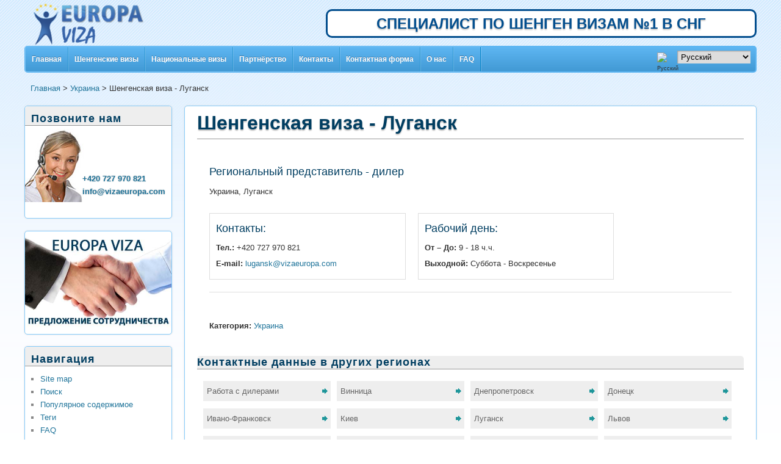

--- FILE ---
content_type: text/html; charset=utf-8
request_url: https://vizaeuropa.com/ru/%D1%80%D0%B5%D0%B3%D0%B8%D0%BE%D0%BD%D0%B0%D0%BB%D1%8C%D0%BD%D1%8B%D0%B5-%D0%BF%D1%80%D0%B5%D0%B4%D1%81%D1%82%D0%B0%D0%B2%D0%B8%D1%82%D0%B5%D0%BB%D1%8C%D1%81%D1%82%D0%B2%D0%B0/%D1%83%D0%BA%D1%80%D0%B0%D0%B8%D0%BD%D0%B0/%D0%BB%D1%83%D0%B3%D0%B0%D0%BD%D1%81%D0%BA
body_size: 9456
content:
<!DOCTYPE html>
<html xmlns="http://www.w3.org/1999/xhtml" xml:lang="ru" lang="ru" dir="ltr">
<head>
<meta http-equiv="Content-Type" content="text/html; charset=utf-8" />
<meta charset="utf-8" />
<meta name="viewport" content="width=device-width" />
<link rel="shortcut icon" href="https://vizaeuropa.com/favicon.ico" type="image/vnd.microsoft.icon" />
<meta name="description" content="Шенгенская виза – Луганск, Украина. Помощь в получении. E-mail: lugansk@vizaeuropa.com" />
<meta name="keywords" content="шенгенская виза Украина, шенгенская виза Луганск" />
<meta name="robots" content="follow, index" />
<link rel="canonical" href="https://vizaeuropa.com/ru/%D1%80%D0%B5%D0%B3%D0%B8%D0%BE%D0%BD%D0%B0%D0%BB%D1%8C%D0%BD%D1%8B%D0%B5-%D0%BF%D1%80%D0%B5%D0%B4%D1%81%D1%82%D0%B0%D0%B2%D0%B8%D1%82%D0%B5%D0%BB%D1%8C%D1%81%D1%82%D0%B2%D0%B0/%D1%83%D0%BA%D1%80%D0%B0%D0%B8%D0%BD%D0%B0/%D0%BB%D1%83%D0%B3%D0%B0%D0%BD%D1%81%D0%BA" />
<link rel="shortlink" href="https://vizaeuropa.com/ru/node/144" />
<title>Шенгенская виза - Луганск | Europa Viza Consulting</title>
<link type="text/css" rel="stylesheet" href="https://vizaeuropa.com/files/css/css_xE-rWrJf-fncB6ztZfd2huxqgxu4WO-qwma6Xer30m4.css" media="all" />
<link type="text/css" rel="stylesheet" href="https://vizaeuropa.com/files/css/css_LQvbCxjSLTRyr3Yze5l-T46KB98T2zqP9stEJuyTm4E.css" media="all" />
<link type="text/css" rel="stylesheet" href="https://vizaeuropa.com/files/css/css_XWfgYv1U8EXZ7pDpVcvKkAJssxxEDlMxrxpDf4ZO3P8.css" media="all" />
<link type="text/css" rel="stylesheet" href="https://vizaeuropa.com/files/css/css_kHzPBQHH7h8j5AC4SQ5yBgmBXiQXQJDXA5oHMOLfz_o.css" media="all" />
<script type="text/javascript" src="https://vizaeuropa.com/files/js/js_YD9ro0PAqY25gGWrTki6TjRUG8TdokmmxjfqpNNfzVU.js"></script>
<script type="text/javascript" src="https://vizaeuropa.com/files/js/js_Wo0lYlrPdFiInQ2vDaHfu1tm5TwN6Bw8ZWObAq_m48E.js"></script>
<script type="text/javascript">
<!--//--><![CDATA[//><!--
(function(i,s,o,g,r,a,m){i["GoogleAnalyticsObject"]=r;i[r]=i[r]||function(){(i[r].q=i[r].q||[]).push(arguments)},i[r].l=1*new Date();a=s.createElement(o),m=s.getElementsByTagName(o)[0];a.async=1;a.src=g;m.parentNode.insertBefore(a,m)})(window,document,"script","https://www.google-analytics.com/analytics.js","ga");ga("create", "UA-36936251-1", {"cookieDomain":"auto"});ga("send", "pageview");
//--><!]]>
</script>
<script type="text/javascript" src="https://vizaeuropa.com/files/js/js_uRWFVviXhN2yAo7DGOd5CkOVLtEiPWxuRBuvP0YvJBM.js"></script>
<script type="text/javascript" src="https://vizaeuropa.com/files/js/js_W6Wh1aUM8gzI58mxhSB5-La6t1v4kUl6mWRsTdNQYt8.js"></script>
<script type="text/javascript">
<!--//--><![CDATA[//><!--
jQuery.extend(Drupal.settings, {"basePath":"\/","pathPrefix":"ru\/","setHasJsCookie":0,"ajaxPageState":{"theme":"professional_theme","theme_token":"2khFpFX9afFyehUROR-fGo2uulfXRBvwkn3sdLMANR8","js":{"misc\/jquery.js":1,"misc\/jquery-extend-3.4.0.js":1,"misc\/jquery-html-prefilter-3.5.0-backport.js":1,"misc\/jquery.once.js":1,"misc\/drupal.js":1,"public:\/\/languages\/ru_UHueTjQhyBKMf2L65GsTnqTqza8e_8fv0UTErYN8WJw.js":1,"sites\/all\/libraries\/colorbox\/jquery.colorbox-min.js":1,"sites\/all\/modules\/colorbox\/js\/colorbox.js":1,"sites\/all\/modules\/colorbox\/js\/colorbox_load.js":1,"sites\/all\/modules\/colorbox\/js\/colorbox_inline.js":1,"sites\/all\/modules\/google_analytics\/googleanalytics.js":1,"0":1,"sites\/all\/modules\/lang_dropdown\/lang_dropdown.js":1,"sites\/all\/themes\/professional_theme\/js\/custom.js":1},"css":{"modules\/system\/system.base.css":1,"modules\/system\/system.menus.css":1,"modules\/system\/system.messages.css":1,"modules\/system\/system.theme.css":1,"modules\/field\/theme\/field.css":1,"modules\/node\/node.css":1,"modules\/search\/search.css":1,"modules\/user\/user.css":1,"sites\/all\/modules\/video_filter\/video_filter.css":1,"sites\/all\/modules\/views\/css\/views.css":1,"sites\/all\/modules\/ckeditor\/css\/ckeditor.css":1,"sites\/all\/modules\/cctags\/cctags.css":1,"sites\/all\/libraries\/colorbox\/example5\/colorbox.css":1,"sites\/all\/modules\/ctools\/css\/ctools.css":1,"sites\/all\/modules\/yandex_metrics\/css\/yandex_metrics.css":1,"sites\/all\/modules\/lang_dropdown\/lang_dropdown.css":1,"sites\/all\/themes\/professional_theme\/style.css":1}},"colorbox":{"transition":"elastic","speed":"350","opacity":"0.85","slideshow":true,"slideshowAuto":true,"slideshowSpeed":"2500","slideshowStart":"start slideshow","slideshowStop":"stop slideshow","current":"{current} of {total}","previous":"\u00ab Prev","next":"Next \u00bb","close":"Close","overlayClose":true,"returnFocus":true,"maxWidth":"100%","maxHeight":"100%","initialWidth":"300","initialHeight":"100","fixed":true,"scrolling":true,"mobiledetect":true,"mobiledevicewidth":"480px","file_public_path":"\/files","specificPagesDefaultValue":"admin*\nimagebrowser*\nimg_assist*\nimce*\nnode\/add\/*\nnode\/*\/edit\nprint\/*\nprintpdf\/*\nsystem\/ajax\nsystem\/ajax\/*"},"video_filter":{"url":{"ckeditor":"\/ru\/video_filter\/dashboard\/ckeditor"},"instructions_url":"\/ru\/video_filter\/instructions","modulepath":"sites\/all\/modules\/video_filter"},"googleanalytics":{"trackOutbound":1,"trackMailto":1,"trackDownload":1,"trackDownloadExtensions":"7z|aac|arc|arj|asf|asx|avi|bin|csv|doc(x|m)?|dot(x|m)?|exe|flv|gif|gz|gzip|hqx|jar|jpe?g|js|mp(2|3|4|e?g)|mov(ie)?|msi|msp|pdf|phps|png|ppt(x|m)?|pot(x|m)?|pps(x|m)?|ppam|sld(x|m)?|thmx|qtm?|ra(m|r)?|sea|sit|tar|tgz|torrent|txt|wav|wma|wmv|wpd|xls(x|m|b)?|xlt(x|m)|xlam|xml|z|zip","trackColorbox":1},"urlIsAjaxTrusted":{"\/ru\/%D1%80%D0%B5%D0%B3%D0%B8%D0%BE%D0%BD%D0%B0%D0%BB%D1%8C%D0%BD%D1%8B%D0%B5-%D0%BF%D1%80%D0%B5%D0%B4%D1%81%D1%82%D0%B0%D0%B2%D0%B8%D1%82%D0%B5%D0%BB%D1%8C%D1%81%D1%82%D0%B2%D0%B0\/%D1%83%D0%BA%D1%80%D0%B0%D0%B8%D0%BD%D0%B0\/%D0%BB%D1%83%D0%B3%D0%B0%D0%BD%D1%81%D0%BA":true}});
//--><!]]>
</script>
<!--[if lt IE 9]><script src="http://html5shiv.googlecode.com/svn/trunk/html5.js"></script><![endif]-->
 <!--[if lte IE 8]><link type="text/css" rel="stylesheet" href="/sites/all/themes/professional_theme/ie78.css" /><![endif]-->
</head>
<body class="html not-front not-logged-in one-sidebar sidebar-first page-node page-node- page-node-144 node-type-region-contacts i18n-ru">
    <div class="header_weight">
<header id="header" role="banner">   
	<div id="logo"><a href="/ru" title="Главная"><img src="https://vizaeuropa.com/files/logo.png" alt="Europa Viza Consulting"/></a>
	</div>        
	<div id="site-description">Специалист по шенген визам №1 в СНГ</div> 
</header>
</div>
<div id="wrapper">

    <div class="top_weight">
    <!--navigation menu-->
    <nav id="main-menu"  role="navigation">
	<a class="nav-toggle" href="#">Navigation</a>     
	<div class="menu-navigation-container">
	    <ul class="menu"><li class="first leaf"><a href="/ru" title="Главная страница">Главная</a></li>
<li class="expanded"><a href="/ru/%D1%88%D0%B5%D0%BD%D0%B3%D0%B5%D0%BD%D1%81%D0%BA%D0%B8%D0%B5-%D0%B2%D0%B8%D0%B7%D1%8B">Шенгенские визы</a><ul class="menu"><li class="first expanded"><a href="/ru/%D1%88%D0%B5%D0%BD%D0%B3%D0%B5%D0%BD%D1%81%D0%BA%D0%B8%D0%B5-%D0%B2%D0%B8%D0%B7%D1%8B-%D0%BF%D0%BE%D0%BB%D1%8C%D1%88%D0%B0/%D1%88%D0%B5%D0%BD%D0%B3%D0%B5%D0%BD%D1%81%D0%BA%D0%B0%D1%8F-%D0%B2%D0%B8%D0%B7%D0%B0-%D0%B2-%D0%BF%D0%BE%D0%BB%D1%8C%D1%88%D1%83-%D0%B4%D0%BE%D0%BA%D1%83%D0%BC%D0%B5%D0%BD%D1%82%D1%8B-%D0%BD%D0%B0-%D0%B2%D0%B8%D0%B7%D1%83">Польша</a><ul class="menu"><li class="first leaf"><a href="/ru/%D1%88%D0%B5%D0%BD%D0%B3%D0%B5%D0%BD%D1%81%D0%BA%D0%B8%D0%B5-%D0%B2%D0%B8%D0%B7%D1%8B-%D0%BF%D0%BE%D0%BB%D1%8C%D1%88%D0%B0/%D1%88%D0%B5%D0%BD%D0%B3%D0%B5%D0%BD%D1%81%D0%BA%D0%B0%D1%8F-%D0%B1%D0%B8%D0%B7%D0%BD%D0%B5%D1%81-%D0%B2%D0%B8%D0%B7%D0%B0-%D0%B2-%D0%BF%D0%BE%D0%BB%D1%8C%D1%88%D1%83">Бизнес виза в Польшу</a></li>
<li class="leaf"><a href="/ru/%D1%88%D0%B5%D0%BD%D0%B3%D0%B5%D0%BD%D1%81%D0%BA%D0%B8%D0%B5-%D0%B2%D0%B8%D0%B7%D1%8B-%D0%BF%D0%BE%D0%BB%D1%8C%D1%88%D0%B0/%D1%80%D0%B0%D0%B1%D0%BE%D1%87%D0%B0%D1%8F-%D1%88%D0%B5%D0%BD%D0%B3%D0%B5%D0%BD%D1%81%D0%BA%D0%B0%D1%8F-%D0%B2%D0%B8%D0%B7%D0%B0-%D0%B2-%D0%BF%D0%BE%D0%BB%D1%8C%D1%88%D1%83">Рабочая виза в Польшу</a></li>
<li class="leaf"><a href="/ru/%D1%88%D0%B5%D0%BD%D0%B3%D0%B5%D0%BD%D1%81%D0%BA%D0%B8%D0%B5-%D0%B2%D0%B8%D0%B7%D1%8B-%D0%BF%D0%BE%D0%BB%D1%8C%D1%88%D0%B0/%D1%83%D1%87%D0%B5%D0%B1%D0%BD%D0%B0%D1%8F-%D1%88%D0%B5%D0%BD%D0%B3%D0%B5%D0%BD%D1%81%D0%BA%D0%B0%D1%8F-%D0%B2%D0%B8%D0%B7%D0%B0-%D0%B2-%D0%BF%D0%BE%D0%BB%D1%8C%D1%88%D1%83">Учебная виза в Польшу</a></li>
<li class="leaf"><a href="/ru/%D1%88%D0%B5%D0%BD%D0%B3%D0%B5%D0%BD%D1%81%D0%BA%D0%B8%D0%B5-%D0%B2%D0%B8%D0%B7%D1%8B-%D0%BF%D0%BE%D0%BB%D1%8C%D1%88%D0%B0/%D0%B3%D0%BE%D1%81%D1%82%D0%B5%D0%B2%D0%B0%D1%8F-%D1%88%D0%B5%D0%BD%D0%B3%D0%B5%D0%BD%D1%81%D0%BA%D0%B0%D1%8F-%D0%B2%D0%B8%D0%B7%D0%B0-%D0%B2-%D0%BF%D0%BE%D0%BB%D1%8C%D1%88%D1%83">Гостевая виза в Польшу</a></li>
<li class="leaf"><a href="/ru/%D1%88%D0%B5%D0%BD%D0%B3%D0%B5%D0%BD%D1%81%D0%BA%D0%B8%D0%B5-%D0%B2%D0%B8%D0%B7%D1%8B-%D0%BF%D0%BE%D0%BB%D1%8C%D1%88%D0%B0/%D1%82%D1%83%D1%80%D0%B8%D1%81%D1%82%D0%B8%D1%87%D0%B5%D1%81%D0%BA%D0%B0%D1%8F-%D1%88%D0%B5%D0%BD%D0%B3%D0%B5%D0%BD%D1%81%D0%BA%D0%B0%D1%8F-%D0%B2%D0%B8%D0%B7%D0%B0-%D0%B2-%D0%BF%D0%BE%D0%BB%D1%8C%D1%88%D1%83">Туристическая виза в Польшу</a></li>
<li class="leaf"><a href="/ru/%D1%88%D0%B5%D0%BD%D0%B3%D0%B5%D0%BD%D1%81%D0%BA%D0%B8%D0%B5-%D0%B2%D0%B8%D0%B7%D1%8B-%D0%BF%D0%BE%D0%BB%D1%8C%D1%88%D0%B0/%D1%88%D0%B5%D0%BD%D0%B3%D0%B5%D0%BD%D1%81%D0%BA%D0%B0%D1%8F-%D0%B2%D0%B8%D0%B7%D0%B0-%D1%81-%D1%86%D0%B5%D0%BB%D1%8C%D1%8E-%D0%BB%D0%B5%D1%87%D0%B5%D0%BD%D0%B8%D1%8F">Виза с целью лечения</a></li>
<li class="last leaf"><a href="/ru/%D1%88%D0%B5%D0%BD%D0%B3%D0%B5%D0%BD%D1%81%D0%BA%D0%B8%D0%B5-%D0%B2%D0%B8%D0%B7%D1%8B-%D0%BF%D0%BE%D0%BB%D1%8C%D1%88%D0%B0/%D1%84%D0%B8%D0%BD%D0%B0%D0%BD%D1%81%D0%BE%D0%B2%D1%8B%D0%B5-%D1%81%D1%80%D0%B5%D0%B4%D1%81%D1%82%D0%B2%D0%B0-%D0%B4%D0%BB%D1%8F-%D0%B2%D1%8A%D0%B5%D0%B7%D0%B4%D0%B0-%D0%B2-%D0%BF%D0%BE%D0%BB%D1%8C%D1%88%D1%83">Финансовые средства</a></li>
</ul></li>
<li class="expanded"><a href="/ru/%D1%88%D0%B5%D0%BD%D0%B3%D0%B5%D0%BD%D1%81%D0%BA%D0%B8%D0%B5-%D0%B2%D0%B8%D0%B7%D1%8B-%D1%87%D0%B5%D1%85%D0%B8%D1%8F/%D1%88%D0%B5%D0%BD%D0%B3%D0%B5%D0%BD%D1%81%D0%BA%D0%B0%D1%8F-%D0%B2%D0%B8%D0%B7%D0%B0-%D0%B2-%D1%87%D0%B5%D1%85%D0%B8%D1%8E-%D0%B4%D0%BE%D0%BA%D1%83%D0%BC%D0%B5%D0%BD%D1%82%D1%8B-%D0%BD%D0%B0-%D0%B2%D0%B8%D0%B7%D1%83">Чешская республика</a><ul class="menu"><li class="first leaf"><a href="/ru/%D1%88%D0%B5%D0%BD%D0%B3%D0%B5%D0%BD%D1%81%D0%BA%D0%B8%D0%B5-%D0%B2%D0%B8%D0%B7%D1%8B-%D1%87%D0%B5%D1%85%D0%B8%D1%8F/%D1%82%D1%80%D1%83%D0%B4%D0%BE%D0%B2%D0%B0%D1%8F-%D0%BA%D0%B0%D1%80%D1%82%D0%B0">Трудовая карта</a></li>
<li class="leaf"><a href="/ru/%D1%88%D0%B5%D0%BD%D0%B3%D0%B5%D0%BD%D1%81%D0%BA%D0%B8%D0%B5-%D0%B2%D0%B8%D0%B7%D1%8B-%D1%87%D0%B5%D1%85%D0%B8%D1%8F/%D0%BA%D0%B0%D0%BA-%D1%87%D0%B8%D1%82%D0%B0%D1%82%D1%8C-%D0%BA%D0%BE%D0%B4-%D1%87%D0%B5%D1%88%D1%81%D0%BA%D0%BE%D0%B9-%D0%B2%D0%B8%D0%B7%D1%8B">Как читать код чешской визы</a></li>
<li class="leaf"><a href="/ru/%D1%88%D0%B5%D0%BD%D0%B3%D0%B5%D0%BD%D1%81%D0%BA%D0%B8%D0%B5-%D0%B2%D0%B8%D0%B7%D1%8B-%D1%87%D0%B5%D1%85%D0%B8%D1%8F/%D1%88%D0%B5%D0%BD%D0%B3%D0%B5%D0%BD%D1%81%D0%BA%D0%B0%D1%8F-%D0%B1%D0%B8%D0%B7%D0%BD%D0%B5%D1%81-%D0%B2%D0%B8%D0%B7%D0%B0-%D0%B2-%D1%87%D0%B5%D1%85%D0%B8%D1%8E">Бизнес виза (деловая)</a></li>
<li class="leaf"><a href="/ru/%D1%88%D0%B5%D0%BD%D0%B3%D0%B5%D0%BD%D1%81%D0%BA%D0%B8%D0%B5-%D0%B2%D0%B8%D0%B7%D1%8B-%D1%87%D0%B5%D1%85%D0%B8%D1%8F/%D1%80%D0%B0%D0%B1%D0%BE%D1%87%D0%B0%D1%8F-%D1%88%D0%B5%D0%BD%D0%B3%D0%B5%D0%BD%D1%81%D0%BA%D0%B0%D1%8F-%D0%B2%D0%B8%D0%B7%D0%B0-%D0%B2-%D1%87%D0%B5%D1%85%D0%B8%D1%8E">Виза с целью работы</a></li>
<li class="leaf"><a href="/ru/%D1%88%D0%B5%D0%BD%D0%B3%D0%B5%D0%BD%D1%81%D0%BA%D0%B8%D0%B5-%D0%B2%D0%B8%D0%B7%D1%8B-%D1%87%D0%B5%D1%85%D0%B8%D1%8F/%D1%83%D1%87%D0%B5%D0%B1%D0%BD%D0%B0%D1%8F-%D1%88%D0%B5%D0%BD%D0%B3%D0%B5%D0%BD%D1%81%D0%BA%D0%B0%D1%8F-%D0%B2%D0%B8%D0%B7%D0%B0-%D0%B2-%D1%87%D0%B5%D1%85%D0%B8%D1%8E">Учебная виза в Чехию</a></li>
<li class="leaf"><a href="/ru/%D1%88%D0%B5%D0%BD%D0%B3%D0%B5%D0%BD%D1%81%D0%BA%D0%B8%D0%B5-%D0%B2%D0%B8%D0%B7%D1%8B-%D1%87%D0%B5%D1%85%D0%B8%D1%8F/%D1%88%D0%B5%D0%BD%D0%B3%D0%B5%D0%BD%D1%81%D0%BA%D0%B0%D1%8F-%D0%B2%D0%B8%D0%B7%D0%B0-%D0%B4%D0%BB%D1%8F-%D0%B2%D0%BB%D0%B0%D0%B4%D0%B5%D0%BB%D1%8C%D1%86%D0%B5%D0%B2-%D0%BD%D0%B5%D0%B4%D0%B2%D0%B8%D0%B6%D0%B8%D0%BC%D0%BE%D1%81%D1%82%D0%B8-%D0%B2-%D1%87%D0%B5%D1%85%D0%B8%D0%B8">Для владельцев недвижимости</a></li>
<li class="leaf"><a href="/ru/%D1%88%D0%B5%D0%BD%D0%B3%D0%B5%D0%BD%D1%81%D0%BA%D0%B8%D0%B5-%D0%B2%D0%B8%D0%B7%D1%8B-%D1%87%D0%B5%D1%85%D0%B8%D1%8F/%D1%88%D0%B5%D0%BD%D0%B3%D0%B5%D0%BD%D1%81%D0%BA%D0%B0%D1%8F-%D0%B2%D0%B8%D0%B7%D0%B0-%D0%B4%D0%BB%D1%8F-%D1%87%D0%BB%D0%B5%D0%BD%D0%BE%D0%B2-%D1%87%D0%B5%D1%88%D1%81%D0%BA%D0%BE%D0%B3%D0%BE-%D1%8E%D1%80%D0%B8%D0%B4%D0%B8%D1%87%D0%B5%D1%81%D0%BA%D0%BE%D0%B3%D0%BE-%D0%BB%D0%B8%D1%86%D0%B0">Для членов чешского юр. лица</a></li>
<li class="leaf"><a href="/ru/%D1%88%D0%B5%D0%BD%D0%B3%D0%B5%D0%BD%D1%81%D0%BA%D0%B8%D0%B5-%D0%B2%D0%B8%D0%B7%D1%8B-%D1%87%D0%B5%D1%85%D0%B8%D1%8F/%D1%82%D1%83%D1%80%D0%B8%D1%81%D1%82%D0%B8%D1%87%D0%B5%D1%81%D0%BA%D0%B0%D1%8F-%D1%88%D0%B5%D0%BD%D0%B3%D0%B5%D0%BD%D1%81%D0%BA%D0%B0%D1%8F-%D0%B2%D0%B8%D0%B7%D0%B0-%D0%B2-%D1%87%D0%B5%D1%85%D0%B8%D1%8E">Туристическая виза</a></li>
<li class="leaf"><a href="/ru/%D1%88%D0%B5%D0%BD%D0%B3%D0%B5%D0%BD%D1%81%D0%BA%D0%B8%D0%B5-%D0%B2%D0%B8%D0%B7%D1%8B-%D1%87%D0%B5%D1%85%D0%B8%D1%8F/%D1%88%D0%B5%D0%BD%D0%B3%D0%B5%D0%BD%D1%81%D0%BA%D0%B0%D1%8F-%D0%B2%D0%B8%D0%B7%D0%B0-%D0%B2-%D1%87%D0%B5%D1%85%D0%B8%D1%8E-%D1%81-%D1%86%D0%B5%D0%BB%D1%8C%D1%8E-%D0%BB%D0%B5%D1%87%D0%B5%D0%BD%D0%B8%D0%B5-%D0%B2-%D1%87%D0%B5%D1%85%D0%B8%D0%B8">Виза с целью лечения</a></li>
<li class="leaf"><a href="/ru/%D1%88%D0%B5%D0%BD%D0%B3%D0%B5%D0%BD%D1%81%D0%BA%D0%B8%D0%B5-%D0%B2%D0%B8%D0%B7%D1%8B-%D1%87%D0%B5%D1%85%D0%B8%D1%8F/%D0%B3%D0%BE%D1%81%D1%82%D0%B5%D0%B2%D0%B0%D1%8F-%D1%88%D0%B5%D0%BD%D0%B3%D0%B5%D0%BD%D1%81%D0%BA%D0%B0%D1%8F-%D0%B2%D0%B8%D0%B7%D0%B0-%D0%B2-%D1%87%D0%B5%D1%85%D0%B8%D1%8E">Виза в Чехию по приглашению</a></li>
<li class="last leaf"><a href="/ru/%D1%88%D0%B5%D0%BD%D0%B3%D0%B5%D0%BD%D1%81%D0%BA%D0%B8%D0%B5-%D0%B2%D0%B8%D0%B7%D1%8B/%D1%84%D0%B8%D0%BD%D0%B0%D0%BD%D1%81%D0%BE%D0%B2%D1%8B%D0%B5-%D1%81%D1%80%D0%B5%D0%B4%D1%81%D1%82%D0%B2%D0%B0-%D0%B4%D0%BB%D1%8F-%D1%88%D0%B5%D0%BD%D0%B3%D0%B5%D0%BD%D1%81%D0%BA%D0%B8%D1%85-%D0%B2%D0%B8%D0%B7-%D1%87%D0%B5%D1%85%D0%B8%D1%8F">Финансовые средства</a></li>
</ul></li>
<li class="last leaf"><a href="/ru/%D1%80%D0%B0%D0%B1%D0%BE%D1%82%D0%B0-%D0%B2-%D1%87%D0%B5%D1%85%D0%B8%D0%B8" title="">Работа в Чехии - вакансии</a></li>
</ul></li>
<li class="expanded"><a href="/ru/%D0%BD%D0%B0%D1%86%D0%B8%D0%BE%D0%BD%D0%B0%D0%BB%D1%8C%D0%BD%D0%B0%D1%8F-%D0%B2%D0%B8%D0%B7%D0%B0-d-%D0%B4%D0%BE%D0%BB%D0%B3%D0%BE%D1%81%D1%80%D0%BE%D1%87%D0%BD%D1%8B%D0%B5-%D0%B2%D0%B8%D0%B7%D1%8B">Национальные визы</a><ul class="menu"><li class="first last expanded"><a href="/ru/%D0%BD%D0%B0%D1%86%D0%B8%D0%BE%D0%BD%D0%B0%D0%BB%D1%8C%D0%BD%D1%8B%D0%B5-%D0%B2%D0%B8%D0%B7%D1%8B-%D0%BF%D0%BE%D0%BB%D1%8C%D1%88%D0%B0/%D0%B4%D0%BE%D0%BB%D0%B3%D0%BE%D1%81%D1%80%D0%BE%D1%87%D0%BD%D0%B0%D1%8F-%D0%BD%D0%B0%D1%86%D0%B8%D0%BE%D0%BD%D0%B0%D0%BB%D1%8C%D0%BD%D0%B0%D1%8F-%D0%B2%D0%B8%D0%B7%D0%B0-d-%D0%BF%D0%BE%D0%BB%D1%8C%D1%88%D0%B0">Польша</a><ul class="menu"><li class="first leaf"><a href="/ru/%D0%BD%D0%B0%D1%86%D0%B8%D0%BE%D0%BD%D0%B0%D0%BB%D1%8C%D0%BD%D1%8B%D0%B5-%D0%B2%D0%B8%D0%B7%D1%8B-%D0%BF%D0%BE%D0%BB%D1%8C%D1%88%D0%B0/%D0%B4%D0%BE%D0%BB%D0%B3%D0%BE%D1%81%D1%80%D0%BE%D1%87%D0%BD%D0%B0%D1%8F-%D1%80%D0%B0%D0%B1%D0%BE%D1%87%D0%B0%D1%8F-%D0%B2%D0%B8%D0%B7%D0%B0-%D0%B2-%D0%BF%D0%BE%D0%BB%D1%8C%D1%88%D1%83">Рабочая виза в Польшу</a></li>
<li class="leaf"><a href="/ru/%D0%BD%D0%B0%D1%86%D0%B8%D0%BE%D0%BD%D0%B0%D0%BB%D1%8C%D0%BD%D1%8B%D0%B5-%D0%B2%D0%B8%D0%B7%D1%8B-%D0%BF%D0%BE%D0%BB%D1%8C%D1%88%D0%B0/%D0%B4%D0%BE%D0%BB%D0%B3%D0%BE%D1%81%D1%80%D0%BE%D1%87%D0%BD%D0%B0%D1%8F-%D1%81%D1%82%D1%83%D0%B4%D0%B5%D0%BD%D1%87%D0%B5%D1%81%D0%BA%D0%B0%D1%8F-%D1%83%D1%87%D0%B5%D0%B1%D0%BD%D0%B0%D1%8F-%D0%B2%D0%B8%D0%B7%D0%B0-%D0%B2-%D0%BF%D0%BE%D0%BB%D1%8C%D1%88%D1%83">Cтуденческая виза в Польшу</a></li>
<li class="leaf"><a href="/ru/%D0%BD%D0%B0%D1%86%D0%B8%D0%BE%D0%BD%D0%B0%D0%BB%D1%8C%D0%BD%D1%8B%D0%B5-%D0%B2%D0%B8%D0%B7%D1%8B-%D0%BF%D0%BE%D0%BB%D1%8C%D1%88%D0%B0/%D0%B2%D0%B8%D0%B7%D0%B0-%D0%B2-%D0%BF%D0%BE%D0%BB%D1%8C%D1%88%D1%83-%D0%BF%D0%BE-%D0%B2%D0%BE%D1%81%D1%81%D0%BE%D0%B5%D0%B4%D0%B8%D0%BD%D0%B5%D0%BD%D0%B8%D1%8E-%D1%81%D0%B5%D0%BC%D1%8C%D0%B8">Воссоединение семьи</a></li>
<li class="last leaf"><a href="/ru/%D0%BD%D0%B0%D1%86%D0%B8%D0%BE%D0%BD%D0%B0%D0%BB%D1%8C%D0%BD%D1%8B%D0%B5-%D0%B2%D0%B8%D0%B7%D1%8B-%D0%BF%D0%BE%D0%BB%D1%8C%D1%88%D0%B0/%D0%B2%D0%BD%D0%B6-%D0%B8-%D0%BF%D0%BC%D0%B6-%D0%B2-%D0%BF%D0%BE%D0%BB%D1%8C%D1%88%D0%B5-%D0%B2%D1%80%D0%B5%D0%BC%D0%B5%D0%BD%D0%BD%D0%BE%D0%B5-%D0%B8-%D0%BF%D0%BE%D1%81%D1%82%D0%BE%D1%8F%D0%BD%D0%BD%D0%BE%D0%B5-%D0%BF%D1%80%D0%BE%D0%B6%D0%B8%D0%B2%D0%B0%D0%BD%D0%B8%D0%B5">ВНЖ ПМЖ в Польше</a></li>
</ul></li>
</ul></li>
<li class="collapsed"><a href="/ru/%D0%BF%D0%B0%D1%80%D1%82%D0%BD%D1%91%D1%80%D1%81%D1%82%D0%B2%D0%BE-%D0%B8-%D1%81%D0%BE%D1%82%D1%80%D1%83%D0%B4%D0%BD%D0%B8%D1%87%D0%B5%D1%81%D1%82%D0%B2%D0%BE">Партнёрство</a></li>
<li class="expanded active-trail"><a href="/ru/%D0%BA%D0%BE%D0%BD%D1%82%D0%B0%D0%BA%D1%82%D1%8B-%D1%80%D0%B5%D0%B3%D0%B8%D0%BE%D0%BD%D0%B0%D0%BB%D1%8C%D0%BD%D1%8B%D0%B5-%D0%BF%D1%80%D0%B5%D0%B4%D1%81%D1%82%D0%B0%D0%B2%D0%B8%D1%82%D0%B5%D0%BB%D1%8C%D1%81%D1%82%D0%B2%D0%B0" class="active-trail">Контакты</a><ul class="menu"><li class="first leaf"><a href="/ru/%D1%88%D0%B5%D0%BD%D0%B3%D0%B5%D0%BD%D1%81%D0%BA%D0%B8%D0%B5-%D0%B2%D0%B8%D0%B7%D1%8B-%D0%B1%D0%B5%D0%BB%D0%B0%D1%80%D1%83%D1%81%D1%8C">Беларусь</a></li>
<li class="expanded active-trail"><a href="/ru/%D1%88%D0%B5%D0%BD%D0%B3%D0%B5%D0%BD%D1%81%D0%BA%D0%B8%D0%B5-%D0%B2%D0%B8%D0%B7%D1%8B-%D1%83%D0%BA%D1%80%D0%B0%D0%B8%D0%BD%D0%B0" class="active-trail">Украина</a><ul class="menu"><li class="first leaf"><a href="/ru/%D1%80%D0%B5%D0%B3%D0%B8%D0%BE%D0%BD%D0%B0%D0%BB%D1%8C%D0%BD%D1%8B%D0%B5-%D0%BF%D1%80%D0%B5%D0%B4%D1%81%D1%82%D0%B0%D0%B2%D0%B8%D1%82%D0%B5%D0%BB%D1%8C%D1%81%D1%82%D0%B2%D0%B0/%D1%83%D0%BA%D1%80%D0%B0%D0%B8%D0%BD%D0%B0/%D0%B2%D0%B8%D0%BD%D0%BD%D0%B8%D1%86%D0%B0">Винница</a></li>
<li class="leaf"><a href="/ru/%D1%80%D0%B5%D0%B3%D0%B8%D0%BE%D0%BD%D0%B0%D0%BB%D1%8C%D0%BD%D1%8B%D0%B5-%D0%BF%D1%80%D0%B5%D0%B4%D1%81%D1%82%D0%B0%D0%B2%D0%B8%D1%82%D0%B5%D0%BB%D1%8C%D1%81%D1%82%D0%B2%D0%B0/%D1%83%D0%BA%D1%80%D0%B0%D0%B8%D0%BD%D0%B0/%D0%B4%D0%BD%D0%B5%D0%BF%D1%80%D0%BE%D0%BF%D0%B5%D1%82%D1%80%D0%BE%D0%B2%D1%81%D0%BA">Днепропетровск</a></li>
<li class="leaf"><a href="/ru/%D1%80%D0%B5%D0%B3%D0%B8%D0%BE%D0%BD%D0%B0%D0%BB%D1%8C%D0%BD%D1%8B%D0%B5-%D0%BF%D1%80%D0%B5%D0%B4%D1%81%D1%82%D0%B0%D0%B2%D0%B8%D1%82%D0%B5%D0%BB%D1%8C%D1%81%D1%82%D0%B2%D0%B0/%D1%83%D0%BA%D1%80%D0%B0%D0%B8%D0%BD%D0%B0/%D0%B4%D0%BE%D0%BD%D0%B5%D1%86%D0%BA">Донецк</a></li>
<li class="expanded"><a href="/ru/%D1%80%D0%B5%D0%B3%D0%B8%D0%BE%D0%BD%D0%B0%D0%BB%D1%8C%D0%BD%D1%8B%D0%B5-%D0%BF%D1%80%D0%B5%D0%B4%D1%81%D1%82%D0%B0%D0%B2%D0%B8%D1%82%D0%B5%D0%BB%D1%8C%D1%81%D1%82%D0%B2%D0%B0/%D1%83%D0%BA%D1%80%D0%B0%D0%B8%D0%BD%D0%B0/%D0%B8%D0%B2%D0%B0%D0%BD%D0%BE-%D1%84%D1%80%D0%B0%D0%BD%D0%BA%D0%BE%D0%B2%D1%81%D0%BA">Ивано-Франковск</a><ul class="menu"><li class="first last leaf"><a href="/ru/%D1%80%D0%B5%D0%B3%D0%B8%D0%BE%D0%BD%D0%B0%D0%BB%D1%8C%D0%BD%D1%8B%D0%B5-%D0%BF%D1%80%D0%B5%D0%B4%D1%81%D1%82%D0%B0%D0%B2%D0%B8%D1%82%D0%B5%D0%BB%D1%8C%D1%81%D1%82%D0%B2%D0%B0/%D1%83%D0%BA%D1%80%D0%B0%D0%B8%D0%BD%D0%B0/%D0%BA%D0%BE%D0%BB%D0%BE%D0%BC%D1%8B%D1%8F">Коломыя</a></li>
</ul></li>
<li class="leaf"><a href="/ru/%D1%80%D0%B5%D0%B3%D0%B8%D0%BE%D0%BD%D0%B0%D0%BB%D1%8C%D0%BD%D1%8B%D0%B5-%D0%BF%D1%80%D0%B5%D0%B4%D1%81%D1%82%D0%B0%D0%B2%D0%B8%D1%82%D0%B5%D0%BB%D1%8C%D1%81%D1%82%D0%B2%D0%B0/%D1%83%D0%BA%D1%80%D0%B0%D0%B8%D0%BD%D0%B0/%D0%BA%D0%B8%D0%B5%D0%B2">Киев</a></li>
<li class="leaf active-trail"><a href="/ru/%D1%80%D0%B5%D0%B3%D0%B8%D0%BE%D0%BD%D0%B0%D0%BB%D1%8C%D0%BD%D1%8B%D0%B5-%D0%BF%D1%80%D0%B5%D0%B4%D1%81%D1%82%D0%B0%D0%B2%D0%B8%D1%82%D0%B5%D0%BB%D1%8C%D1%81%D1%82%D0%B2%D0%B0/%D1%83%D0%BA%D1%80%D0%B0%D0%B8%D0%BD%D0%B0/%D0%BB%D1%83%D0%B3%D0%B0%D0%BD%D1%81%D0%BA" class="active-trail active">Луганск</a></li>
<li class="leaf"><a href="/ru/%D1%80%D0%B5%D0%B3%D0%B8%D0%BE%D0%BD%D0%B0%D0%BB%D1%8C%D0%BD%D1%8B%D0%B5-%D0%BF%D1%80%D0%B5%D0%B4%D1%81%D1%82%D0%B0%D0%B2%D0%B8%D1%82%D0%B5%D0%BB%D1%8C%D1%81%D1%82%D0%B2%D0%B0/%D1%83%D0%BA%D1%80%D0%B0%D0%B8%D0%BD%D0%B0/%D0%BB%D1%8C%D0%B2%D0%BE%D0%B2">Львов</a></li>
<li class="leaf"><a href="/ru/%D1%80%D0%B5%D0%B3%D0%B8%D0%BE%D0%BD%D0%B0%D0%BB%D1%8C%D0%BD%D1%8B%D0%B5-%D0%BF%D1%80%D0%B5%D0%B4%D1%81%D1%82%D0%B0%D0%B2%D0%B8%D1%82%D0%B5%D0%BB%D1%8C%D1%81%D1%82%D0%B2%D0%B0/%D1%83%D0%BA%D1%80%D0%B0%D0%B8%D0%BD%D0%B0/%D0%BD%D0%B8%D0%BA%D0%BE%D0%BB%D0%B0%D0%B5%D0%B2">Николаев</a></li>
<li class="leaf"><a href="/ru/%D1%80%D0%B5%D0%B3%D0%B8%D0%BE%D0%BD%D0%B0%D0%BB%D1%8C%D0%BD%D1%8B%D0%B5-%D0%BF%D1%80%D0%B5%D0%B4%D1%81%D1%82%D0%B0%D0%B2%D0%B8%D1%82%D0%B5%D0%BB%D1%8C%D1%81%D1%82%D0%B2%D0%B0/%D1%83%D0%BA%D1%80%D0%B0%D0%B8%D0%BD%D0%B0/%D0%BE%D0%B4%D0%B5%D1%81%D1%81%D0%B0">Одесса</a></li>
<li class="leaf"><a href="/ru/%D1%80%D0%B5%D0%B3%D0%B8%D0%BE%D0%BD%D0%B0%D0%BB%D1%8C%D0%BD%D1%8B%D0%B5-%D0%BF%D1%80%D0%B5%D0%B4%D1%81%D1%82%D0%B0%D0%B2%D0%B8%D1%82%D0%B5%D0%BB%D1%8C%D1%81%D1%82%D0%B2%D0%B0/%D1%83%D0%BA%D1%80%D0%B0%D0%B8%D0%BD%D0%B0/%D0%BF%D0%BE%D0%BB%D1%82%D0%B0%D0%B2%D0%B0">Полтава</a></li>
<li class="leaf"><a href="/ru/%D1%80%D0%B5%D0%B3%D0%B8%D0%BE%D0%BD%D0%B0%D0%BB%D1%8C%D0%BD%D1%8B%D0%B5-%D0%BF%D1%80%D0%B5%D0%B4%D1%81%D1%82%D0%B0%D0%B2%D0%B8%D1%82%D0%B5%D0%BB%D1%8C%D1%81%D1%82%D0%B2%D0%B0/%D1%83%D0%BA%D1%80%D0%B0%D0%B8%D0%BD%D0%B0/%D1%81%D0%B8%D0%BC%D1%84%D0%B5%D1%80%D0%BE%D0%BF%D0%BE%D0%BB%D1%8C">Симферополь</a></li>
<li class="leaf"><a href="/ru/%D1%80%D0%B5%D0%B3%D0%B8%D0%BE%D0%BD%D0%B0%D0%BB%D1%8C%D0%BD%D1%8B%D0%B5-%D0%BF%D1%80%D0%B5%D0%B4%D1%81%D1%82%D0%B0%D0%B2%D0%B8%D1%82%D0%B5%D0%BB%D1%8C%D1%81%D1%82%D0%B2%D0%B0/%D1%83%D0%BA%D1%80%D0%B0%D0%B8%D0%BD%D0%B0/%D1%81%D1%83%D0%BC%D1%8B">Сумы</a></li>
<li class="leaf"><a href="/ru/%D1%80%D0%B5%D0%B3%D0%B8%D0%BE%D0%BD%D0%B0%D0%BB%D1%8C%D0%BD%D1%8B%D0%B5-%D0%BF%D1%80%D0%B5%D0%B4%D1%81%D1%82%D0%B0%D0%B2%D0%B8%D1%82%D0%B5%D0%BB%D1%8C%D1%81%D1%82%D0%B2%D0%B0/%D1%83%D0%BA%D1%80%D0%B0%D0%B8%D0%BD%D0%B0/%D1%82%D0%B5%D1%80%D0%BD%D0%BE%D0%BF%D0%BE%D0%BB%D1%8C">Тернополь</a></li>
<li class="expanded"><a href="/ru/%D1%80%D0%B5%D0%B3%D0%B8%D0%BE%D0%BD%D0%B0%D0%BB%D1%8C%D0%BD%D1%8B%D0%B5-%D0%BF%D1%80%D0%B5%D0%B4%D1%81%D1%82%D0%B0%D0%B2%D0%B8%D1%82%D0%B5%D0%BB%D1%8C%D1%81%D1%82%D0%B2%D0%B0/%D1%83%D0%BA%D1%80%D0%B0%D0%B8%D0%BD%D0%B0/%D1%83%D0%B6%D0%B3%D0%BE%D1%80%D0%BE%D0%B4">Ужгород</a><ul class="menu"><li class="first leaf"><a href="/ru/%D1%80%D0%B5%D0%B3%D0%B8%D0%BE%D0%BD%D0%B0%D0%BB%D1%8C%D0%BD%D1%8B%D0%B5-%D0%BF%D1%80%D0%B5%D0%B4%D1%81%D1%82%D0%B0%D0%B2%D0%B8%D1%82%D0%B5%D0%BB%D1%8C%D1%81%D1%82%D0%B2%D0%B0/%D1%83%D0%BA%D1%80%D0%B0%D0%B8%D0%BD%D0%B0/%D0%BC%D1%83%D0%BA%D0%B0%D1%87%D0%B5%D0%B2%D0%BE">Мукачево</a></li>
<li class="leaf"><a href="/ru/%D1%80%D0%B5%D0%B3%D0%B8%D0%BE%D0%BD%D0%B0%D0%BB%D1%8C%D0%BD%D1%8B%D0%B5-%D0%BF%D1%80%D0%B5%D0%B4%D1%81%D1%82%D0%B0%D0%B2%D0%B8%D1%82%D0%B5%D0%BB%D1%8C%D1%81%D1%82%D0%B2%D0%B0/%D1%83%D0%BA%D1%80%D0%B0%D0%B8%D0%BD%D0%B0/%D1%82%D1%8F%D1%87%D0%B5%D0%B2">Тячев</a></li>
<li class="last leaf"><a href="/ru/%D1%80%D0%B5%D0%B3%D0%B8%D0%BE%D0%BD%D0%B0%D0%BB%D1%8C%D0%BD%D1%8B%D0%B5-%D0%BF%D1%80%D0%B5%D0%B4%D1%81%D1%82%D0%B0%D0%B2%D0%B8%D1%82%D0%B5%D0%BB%D1%8C%D1%81%D1%82%D0%B2%D0%B0/%D1%83%D0%BA%D1%80%D0%B0%D0%B8%D0%BD%D0%B0/%D1%85%D1%83%D1%81%D1%82">Хуст</a></li>
</ul></li>
<li class="leaf"><a href="/ru/%D1%80%D0%B5%D0%B3%D0%B8%D0%BE%D0%BD%D0%B0%D0%BB%D1%8C%D0%BD%D1%8B%D0%B5-%D0%BF%D1%80%D0%B5%D0%B4%D1%81%D1%82%D0%B0%D0%B2%D0%B8%D1%82%D0%B5%D0%BB%D1%8C%D1%81%D1%82%D0%B2%D0%B0/%D1%83%D0%BA%D1%80%D0%B0%D0%B8%D0%BD%D0%B0/%D1%85%D0%B0%D1%80%D1%8C%D0%BA%D0%BE%D0%B2">Харьков</a></li>
<li class="leaf"><a href="/ru/%D1%80%D0%B5%D0%B3%D0%B8%D0%BE%D0%BD%D0%B0%D0%BB%D1%8C%D0%BD%D1%8B%D0%B5-%D0%BF%D1%80%D0%B5%D0%B4%D1%81%D1%82%D0%B0%D0%B2%D0%B8%D1%82%D0%B5%D0%BB%D1%8C%D1%81%D1%82%D0%B2%D0%B0/%D1%83%D0%BA%D1%80%D0%B0%D0%B8%D0%BD%D0%B0/%D1%85%D0%B5%D1%80%D1%81%D0%BE%D0%BD">Херсон</a></li>
<li class="leaf"><a href="/ru/%D1%80%D0%B5%D0%B3%D0%B8%D0%BE%D0%BD%D0%B0%D0%BB%D1%8C%D0%BD%D1%8B%D0%B5-%D0%BF%D1%80%D0%B5%D0%B4%D1%81%D1%82%D0%B0%D0%B2%D0%B8%D1%82%D0%B5%D0%BB%D1%8C%D1%81%D1%82%D0%B2%D0%B0/%D1%83%D0%BA%D1%80%D0%B0%D0%B8%D0%BD%D0%B0/%D1%85%D0%BC%D0%B5%D0%BB%D1%8C%D0%BD%D0%B8%D1%86%D0%BA%D0%B8%D0%B9">Хмельницкий</a></li>
<li class="last leaf"><a href="/ru/%D1%80%D0%B5%D0%B3%D0%B8%D0%BE%D0%BD%D0%B0%D0%BB%D1%8C%D0%BD%D1%8B%D0%B5-%D0%BF%D1%80%D0%B5%D0%B4%D1%81%D1%82%D0%B0%D0%B2%D0%B8%D1%82%D0%B5%D0%BB%D1%8C%D1%81%D1%82%D0%B2%D0%B0/%D1%83%D0%BA%D1%80%D0%B0%D0%B8%D0%BD%D0%B0/%D1%87%D0%B5%D1%80%D0%BD%D0%BE%D0%B2%D1%86%D1%8B">Черновцы</a></li>
</ul></li>
<li class="leaf"><a href="/ru/%D1%88%D0%B5%D0%BD%D0%B3%D0%B5%D0%BD%D1%81%D0%BA%D0%B8%D0%B5-%D0%B2%D0%B8%D0%B7%D1%8B-%D0%BA%D0%B0%D0%B7%D0%B0%D1%85%D1%81%D1%82%D0%B0%D0%BD">Казахстан</a></li>
<li class="leaf"><a href="/ru/%D1%88%D0%B5%D0%BD%D0%B3%D0%B5%D0%BD%D1%81%D0%BA%D0%B8%D0%B5-%D0%B2%D0%B8%D0%B7%D1%8B-%D1%87%D0%B5%D1%85%D0%B8%D1%8F">Чехия</a></li>
<li class="last leaf"><a href="/ru/%D1%88%D0%B5%D0%BD%D0%B3%D0%B5%D0%BD%D1%81%D0%BA%D0%B8%D0%B5-%D0%B2%D0%B8%D0%B7%D1%8B-%D0%BF%D0%BE%D0%BB%D1%8C%D1%88%D0%B0">Польша</a></li>
</ul></li>
<li class="leaf"><a href="/ru/%D0%BA%D0%BE%D0%BD%D1%82%D0%B0%D0%BA%D1%82%D0%BD%D0%B0%D1%8F-%D1%84%D0%BE%D1%80%D0%BC%D0%B0">Контактная форма</a></li>
<li class="leaf"><a href="/ru/%D0%BF%D0%BE%D0%BC%D0%BE%D0%B6%D0%B5%D0%BC-%D0%BE%D1%84%D0%BE%D1%80%D0%BC%D0%B8%D1%82%D1%8C-%D0%B8-%D0%BF%D0%BE%D0%BB%D1%83%D1%87%D0%B8%D1%82%D1%8C-%D1%88%D0%B5%D0%BD%D0%B3%D0%B5%D0%BD%D1%81%D0%BA%D1%83%D1%8E-%D0%B2%D0%B8%D0%B7%D1%83-%D0%BD%D0%B0%D1%88%D0%B8%D0%BC-%D0%BA%D0%BB%D0%B8%D0%B5%D0%BD%D1%82%D0%B0%D0%BC">О нас</a></li>
<li class="last leaf"><a href="/ru/%D1%87%D0%B0%D1%81%D1%82%D0%BE-%D0%B7%D0%B0%D0%B4%D0%B0%D0%B2%D0%B0%D0%B5%D0%BC%D1%8B%D0%B5-%D0%B2%D0%BE%D0%BF%D1%80%D0%BE%D1%81%D1%8B-faq" title="">FAQ</a></li>
</ul>  
	</div>
	    <div id="language"><div class="region region-language">
  <div id="block-lang-dropdown-language" class="block block-lang-dropdown">

      
  <div class="content">
    <form action="/ru/%D1%80%D0%B5%D0%B3%D0%B8%D0%BE%D0%BD%D0%B0%D0%BB%D1%8C%D0%BD%D1%8B%D0%B5-%D0%BF%D1%80%D0%B5%D0%B4%D1%81%D1%82%D0%B0%D0%B2%D0%B8%D1%82%D0%B5%D0%BB%D1%8C%D1%81%D1%82%D0%B2%D0%B0/%D1%83%D0%BA%D1%80%D0%B0%D0%B8%D0%BD%D0%B0/%D0%BB%D1%83%D0%B3%D0%B0%D0%BD%D1%81%D0%BA" method="post" id="lang-dropdown-form" accept-charset="UTF-8"><div><img class="language-icon" src="https://vizaeuropa.com/sites/all/modules/languageicons/flags/ru.png" alt="Русский" title="Русский" /><div class="form-item form-type-select form-item-lang-dropdown-select">
 <select class="lang-dropdown-select-element form-select" id="edit-lang-dropdown-select" name="lang_dropdown_select"><option value="ru" selected="selected">Русский</option><option value="uk">Українська</option></select>
</div>
<input type="hidden" name="lang_dropdown_type" value="language" />
<input type="hidden" name="ru" value="/ru/%D1%80%D0%B5%D0%B3%D0%B8%D0%BE%D0%BD%D0%B0%D0%BB%D1%8C%D0%BD%D1%8B%D0%B5-%D0%BF%D1%80%D0%B5%D0%B4%D1%81%D1%82%D0%B0%D0%B2%D0%B8%D1%82%D0%B5%D0%BB%D1%8C%D1%81%D1%82%D0%B2%D0%B0/%D1%83%D0%BA%D1%80%D0%B0%D0%B8%D0%BD%D0%B0/%D0%BB%D1%83%D0%B3%D0%B0%D0%BD%D1%81%D0%BA" />
<input type="hidden" name="uk" value="/uk/%D1%80%D0%B5%D0%B3%D1%96%D0%BE%D0%BD%D0%B0%D0%BB%D1%8C%D0%BD%D1%96-%D0%BF%D1%80%D0%B5%D0%B4%D1%81%D1%82%D0%B0%D0%B2%D0%BD%D0%B8%D1%86%D1%82%D0%B2%D0%B0/%D1%83%D0%BA%D1%80%D0%B0%D1%97%D0%BD%D0%B0/%D0%BB%D1%83%D0%B3%D0%B0%D0%BD%D1%81%D1%8C%D0%BA" />
<noscript><div>
<input type="submit" id="edit-submit" name="op" value="Пуск" class="form-submit" />
</div></noscript><input type="hidden" name="form_build_id" value="form-RGv0mIUXrg_1puhA0XvmiORtFE2FvLzYrQZpINhVE3Y" />
<input type="hidden" name="form_id" value="lang_dropdown_form" />
</div></form>  </div>
  
</div> <!-- /.block -->
</div>
 <!-- /.region -->
</div>    </nav><!-- end main-menu -->
    </div>
    <!--end navigation menu-->

        <div class="crumbs">
	    	    <div id="breadcrumbs"><h2 class="element-invisible">Вы здесь</h2><nav class="breadcrumb"><a href="/ru">Главная</a> >  <a href="/ru/%D0%BA%D0%B0%D1%82%D0%B5%D0%B3%D0%BE%D1%80%D0%B8%D1%8F/%D0%BA%D0%BE%D0%BD%D1%82%D0%B0%D0%BA%D1%82%D1%8B/%D1%83%D0%BA%D1%80%D0%B0%D0%B8%D0%BD%D0%B0">Украина</a> >  Шенгенская виза - Луганск</nav></div>	
    </div>
    
    <!--the left block of menus-->
    <div id="sidebar-first-left">
	    	<aside id="sidebar-first" role="complementary">
		<div class="region region-sidebar-first">
  <div id="block-block-13" class="block block-block">

        <h2 >Позвоните нам</h2>
    
  <div class="content">
    <div class="callback">
	<p>&nbsp;</p>
	<div class="callphone">
		<p>+420 727 970 821</p>
		<p>info@vizaeuropa.com</p>
	</div>
</div>
<p>&nbsp;</p>
  </div>
  
</div> <!-- /.block -->
<div id="block-block-7" class="block block-block">

      
  <div class="content">
    <a href="/ru/партнёрство-и-сотрудничество"><img alt="Предложение сотрудничества компании EUROPA VIZA" src="/files/image/beneficial-cooperation.jpg" title="Предложение сотрудничества компании EUROPA VIZA"></a>
  </div>
  
</div> <!-- /.block -->
<div id="block-system-navigation" class="block block-system block-menu">

        <h2 >Навигация</h2>
    
  <div class="content">
    <ul class="menu"><li class="first leaf"><a href="/ru/%D0%BA%D0%B0%D1%80%D1%82%D0%B0-%D1%81%D0%B0%D0%B9%D1%82%D0%B0" title="Отображение карты сайта с RSS-каналами.">Site map</a></li>
<li class="leaf"><a href="/ru/search" title="Поиск по сайту">Поиск</a></li>
<li class="leaf"><a href="/ru/%D0%BF%D0%BE%D0%BF%D1%83%D0%BB%D1%8F%D1%80%D0%BD%D0%BE%D0%B5-%D1%81%D0%BE%D0%B4%D0%B5%D1%80%D0%B6%D0%B8%D0%BC%D0%BE%D0%B5" title="Популярное содержимое сайта">Популярное содержимое</a></li>
<li class="leaf"><a href="/ru/%D0%BA%D0%B0%D1%82%D0%B5%D0%B3%D0%BE%D1%80%D0%B8%D0%B8">Теги</a></li>
<li class="last leaf"><a href="/ru/%D1%87%D0%B0%D1%81%D1%82%D0%BE-%D0%B7%D0%B0%D0%B4%D0%B0%D0%B2%D0%B0%D0%B5%D0%BC%D1%8B%D0%B5-%D0%B2%D0%BE%D0%BF%D1%80%D0%BE%D1%81%D1%8B-faq" title="">FAQ</a></li>
</ul>  </div>
  
</div> <!-- /.block -->
<div id="block-views-articles-block-1" class="block block-views">

        <h2 >Актуальные новости</h2>
    
  <div class="content">
    <div class="view view-articles view-id-articles view-display-id-block_1 view-dom-id-e18fb27b84081f60d0776d517d875bc5">
        
  
  
      <div class="view-content">
      <div class="articles-list">    <ul class="mini">          <li class="links">  
          <img src="https://vizaeuropa.com/files/styles/mini/public/obrazovanie-v-czech.jpg?itok=jfct_6Ct" width="80" height="60" alt="Высшее образование и обучение в Чехии" title="Учёба в Чехии - возможность получить шенгескую визу" />    
          <a href="/ru/%D0%B2%D1%8B%D1%81%D1%88%D0%B5%D0%B5-%D0%BE%D0%B1%D1%80%D0%B0%D0%B7%D0%BE%D0%B2%D0%B0%D0%BD%D0%B8%D0%B5-%D0%B8-%D0%BE%D0%B1%D1%83%D1%87%D0%B5%D0%BD%D0%B8%D0%B5-%D0%B2-%D1%87%D0%B5%D1%85%D0%B8%D0%B8">Высшее образование и обучение в...</a>  </li>
          <li class="links">  
          <img src="https://vizaeuropa.com/files/styles/mini/public/ready-made-company.jpg?itok=uwiJBp_A" width="80" height="60" alt="Купить готовые ready-made company в Шенгенской зоне, EU." title="Готовые ready-made компании в Шенгенской зоне" />    
          <a href="/ru/%D0%B3%D0%BE%D1%82%D0%BE%D0%B2%D1%8B%D0%B5-%D0%BA%D0%BE%D0%BC%D0%BF%D0%B0%D0%BD%D0%B8%D0%B8-ready-made">Готовые компании (ready made) </a>  </li>
          <li class="links">  
          <img src="https://vizaeuropa.com/files/styles/mini/public/varshava.jpg?itok=lz8_c2mQ" width="80" height="60" alt="Варшава. Иммиграция в Польшу" title="Варшава. Легальная иммиграция в Польшу " />    
          <a href="/ru/%D0%B8%D0%BC%D0%BC%D0%B8%D0%B3%D1%80%D0%B0%D1%86%D0%B8%D1%8F-%D0%B2-%D0%BF%D0%BE%D0%BB%D1%8C%D1%88%D1%83">Иммиграция в Польшу</a>  </li>
          <li class="links">  
          <img src="https://vizaeuropa.com/files/styles/mini/public/auto-s-europy.jpg?itok=iblvPz-J" width="80" height="60" alt="Покупка автомобиля зарубежной фирмы" title="Как нерастамаживать автомобиль?" />    
          <a href="/ru/%D0%B0%D0%B2%D1%82%D0%BE%D0%BC%D0%BE%D0%B1%D0%B8%D0%BB%D1%8C-%D0%B8%D0%B7-%D0%B5%D0%B2%D1%80%D0%BE%D0%BF%D1%8B">Автомобиль из Европы</a>  </li>
          <li class="links">  
          <img src="https://vizaeuropa.com/files/styles/mini/public/zelenaja-karta-v-chehii.jpg?itok=tNaot-hb" width="80" height="60" alt="Зелёная карта - Чешская республика" title="Зелёная карта в Чехию - обновленный список стран-участниц" />    
          <a href="/ru/%D0%B7%D0%B5%D0%BB%D1%91%D0%BD%D0%B0%D1%8F-%D0%BA%D0%B0%D1%80%D1%82%D0%B0-%D0%B2-%D1%87%D0%B5%D1%85%D0%B8%D1%8E-%D0%BD%D0%BE%D0%B2%D1%8B%D0%B9-%D1%81%D0%BF%D0%B8%D1%81%D0%BE%D0%BA-%D1%81%D1%82%D1%80%D0%B0%D0%BD-%D1%83%D1%87%D0%B0%D1%81%D1%82%D0%BD%D0%B8%D1%86">Зелёная карта в Чехию - новый...</a>  </li>
          <li class="links">  
          <img src="https://vizaeuropa.com/files/styles/mini/public/viza-slovakia.jpg?itok=oBG5WuTX" width="80" height="60" alt="Словацкие шенгенские визы" title="Шенгенские визы в Словакию" />    
          <a href="/ru/%D0%BA%D0%B0%D0%BA-%D0%BF%D0%BE%D0%BB%D1%83%D1%87%D0%B8%D1%82%D1%8C-%D1%88%D0%B5%D0%BD%D0%B3%D0%B5%D0%BD%D1%81%D0%BA%D1%83%D1%8E-%D0%B2%D0%B8%D0%B7%D1%83-%D0%B2-%D1%81%D0%BB%D0%BE%D0%B2%D0%B0%D0%BA%D0%B8%D1%8E">Как получить шенгенскую визу в...</a>  </li>
      </ul></div>    </div>
  
  
  
  
  
  
</div>  </div>
  
</div> <!-- /.block -->
</div>
 <!-- /.region -->
    	</aside>  <!-- /#sidebar-first -->
	    </div>
    <!--end the left block of menus-->
     

	<div id="container">
			    <div class="content-sidebar-wrap">
		<div id="content">     
		    <section id="post-content" role="main">
												<h1 class="page-title">Шенгенская виза - Луганск</h1>															
<div class="region region-content">
  <div id="block-system-main" class="block block-system">

      
  <div class="content">
                             

    
  <div class="content node-region-contacts">
    <div class="field field-name-body field-type-text-with-summary field-label-hidden"><div class="field-items"><div class="field-item even"><div class="conblock">
	<h3>
		Региональный представитель - дилер</h3>
	<p>Украина, Луганск</p>
</div>
<div class="conblock next">
	<h3>
		Контакты:</h3>
	<p><strong>Тел.:</strong> +420 727 970 821</p>
	<p><strong>E-mail:</strong> <a href="mailto:lugansk@vizaeuropa.com">lugansk@vizaeuropa.com</a></p>
</div>
<div class="conblock next">
	<h3>
		Рабочий день:</h3>
	<p><strong>От – До:</strong> 9 - 18 ч.ч.</p>
	<p><strong>Выходной:</strong> Cуббота - Воскресенье</p>
</div>
<hr />
<p>&nbsp;</p>
</div></div></div><div class="field field-name-field-state-category field-type-taxonomy-term-reference field-label-inline clearfix"><div class="field-label">Категория:&nbsp;</div><div class="field-items"><div class="field-item even"><a href="/ru/%D0%BA%D0%B0%D1%82%D0%B5%D0%B3%D0%BE%D1%80%D0%B8%D1%8F/%D0%BA%D0%BE%D0%BD%D1%82%D0%B0%D0%BA%D1%82%D1%8B/%D1%83%D0%BA%D1%80%D0%B0%D0%B8%D0%BD%D0%B0">Украина</a></div></div></div>  </div>
            
      <footer>
          </footer>
  
    </div>
  
</div> <!-- /.block -->
<div id="block-block-6" class="block block-block">

        <h2 >Контактные данные в других регионах</h2>
    
  <div class="content">
    <ul class="region_links">
	<li><a href="/ru/партнёрство-и-сотрудничество" title="Работа с дилерами - Партнёрство и сотрудничество">Работа с дилерами</a></li>
	<li><a href="/ru/региональные-представительства/украина/винница" title="Региональный представитель в Виннице">Винница</a></li>
	<li><a href="/ru/региональные-представительства/украина/днепропетровск" title="Региональный представитель в Днепропетровске">Днепропетровск</a></li>
	<li><a href="/ru/региональные-представительства/украина/донецк" title="Региональный представитель в Донецке">Донецк</a></li>
	<li><a href="/ru/региональные-представительства/украина/ивано-франковск" title="Региональный представитель в Ивано-Франковске">Ивано-Франковск</a></li>
	<li><a href="/ru/региональные-представительства/украина/киев" title="Региональный представитель в Киеве">Киев</a></li>
	<li><a href="/ru/региональные-представительства/украина/луганск" title="Региональный представитель в Луганске">Луганск</a></li>
	<li><a href="/ru/региональные-представительства/украина/львов" title="Региональный представитель во Львове">Львов</a></li>
	<li><a href="/ru/региональные-представительства/украина/мукачево" title="Региональный представитель в Мукачево">Мукачево</a></li>
	<li><a href="/ru/региональные-представительства/украина/николаев" title="Региональный представитель в Николаеве">Николаев</a></li>
	<li><a href="/ru/региональные-представительства/украина/одесса" title="Региональный представитель в Одессе">Одесса</a></li>
	<li><a href="/ru/региональные-представительства/украина/полтава" title="Региональный представитель в Полтаве">Полтава</a></li>
	<li><a href="/ru/региональные-представительства/украина/симферополь" title="Региональный представитель в Симферополе">Симферополь</a></li>
	<li><a href="/ru/региональные-представительства/украина/сумы" title="Региональный представитель в Сумах">Сумы</a></li>
	<li><a href="/ru/региональные-представительства/украина/тернополь" title="Региональный представитель в Тернополе">Тернополь</a></li>
	<li><a href="/ru/региональные-представительства/украина/тячев" title="Региональный представитель в Тячеве">Тячев</a></li>
	<li><a href="/ru/региональные-представительства/украина/ужгород" title="Региональный представитель в Ужгороде">Ужгород</a></li>
	<li><a href="/ru/региональные-представительства/украина/харьков" title="Региональный представитель в Харькове">Харьков</a></li>
	<li><a href="/ru/региональные-представительства/украина/херсон" title="Региональный представитель в Херсоне">Херсон</a></li>
	<li><a href="/ru/региональные-представительства/украина/хуст" title="Региональный представитель в Хусте">Хуст</a></li>
	<li><a href="/ru/региональные-представительства/украина/хмельницкий" title="Региональный представитель в Хмельницком">Хмельницкий</a></li>
	<li><a href="/ru/региональные-представительства/украина/черновцы" title="Региональный представитель в Черновцах">Черновцы</a></li>
	<li><a href="/ru/региональные-представительства/украина/коломыя" title="Региональный представитель в Коломые">Коломыя</a></li>
</ul>
  </div>
  
</div> <!-- /.block -->
</div>
 <!-- /.region -->
		    </section> <!-- /#main -->  	   	  
		</div> 
		    	    </div> 
	</div>       
	<div class="full_weight">    
		    	    <div id="foot">
		<div class="region region-footer">
  <div id="block-google-plusone-google-plusone-block" class="block block-google-plusone">

      
  <div class="content">
    <div class="g-plusone-wrapper" style="text-align:center" ><div class="g-plusone" data-href="https://vizaeuropa.com/ru" data-annotation="inline" data-width="250" ></div></div>  </div>
  
</div> <!-- /.block -->
</div>
 <!-- /.region -->
    	    </div>
	</div>
	<div class="full_weight">    
	    <!--start footer-->
	    <div id="footer">
		     
    		<div id="footer-area" class="clearfix">
						    <div class="column"><div class="region region-footer-first">
  <div id="block-menu-menu-footer-navigation" class="block block-menu">

        <h2 >Footer Навигация</h2>
    
  <div class="content">
    <ul class="menu"><li class="first leaf"><a href="/ru" title="Перейти на главную страницу">Главная</a></li>
<li class="leaf"><a href="/ru/%D0%B0%D0%BA%D1%82%D1%83%D0%B0%D0%BB%D1%8C%D0%BD%D1%8B%D0%B5-%D0%BD%D0%BE%D0%B2%D0%BE%D1%81%D1%82%D0%B8-%D1%81%D1%82%D0%B0%D1%82%D1%8C%D0%B8">Статьи</a></li>
<li class="collapsed"><a href="/ru/%D1%88%D0%B5%D0%BD%D0%B3%D0%B5%D0%BD%D1%81%D0%BA%D0%B8%D0%B5-%D0%B2%D0%B8%D0%B7%D1%8B" title="Типы шенгенских виз">Шенгенские визы</a></li>
<li class="leaf"><a href="/ru/%D0%BD%D0%B0%D1%86%D0%B8%D0%BE%D0%BD%D0%B0%D0%BB%D1%8C%D0%BD%D0%B0%D1%8F-%D0%B2%D0%B8%D0%B7%D0%B0-d-%D0%B4%D0%BE%D0%BB%D0%B3%D0%BE%D1%81%D1%80%D0%BE%D1%87%D0%BD%D1%8B%D0%B5-%D0%B2%D0%B8%D0%B7%D1%8B" title="">Национальные визы</a></li>
<li class="leaf"><a href="/ru/%D0%BF%D0%B0%D1%80%D1%82%D0%BD%D1%91%D1%80%D1%81%D1%82%D0%B2%D0%BE-%D0%B8-%D1%81%D0%BE%D1%82%D1%80%D1%83%D0%B4%D0%BD%D0%B8%D1%87%D0%B5%D1%81%D1%82%D0%B2%D0%BE" title="Предложение сотрудничества">Партнёрство и сотрудничество</a></li>
<li class="expanded"><a href="/ru/%D0%BA%D0%BE%D0%BD%D1%82%D0%B0%D0%BA%D1%82%D1%8B-%D1%80%D0%B5%D0%B3%D0%B8%D0%BE%D0%BD%D0%B0%D0%BB%D1%8C%D0%BD%D1%8B%D0%B5-%D0%BF%D1%80%D0%B5%D0%B4%D1%81%D1%82%D0%B0%D0%B2%D0%B8%D1%82%D0%B5%D0%BB%D1%8C%D1%81%D1%82%D0%B2%D0%B0" title="Страница контактов">Контакты</a><ul class="menu"><li class="first leaf"><a href="/ru/%D1%88%D0%B5%D0%BD%D0%B3%D0%B5%D0%BD%D1%81%D0%BA%D0%B8%D0%B5-%D0%B2%D0%B8%D0%B7%D1%8B-%D1%83%D0%BA%D1%80%D0%B0%D0%B8%D0%BD%D0%B0" title="Региональные представительства в Украине">Украина</a></li>
<li class="leaf"><a href="/ru/%D1%88%D0%B5%D0%BD%D0%B3%D0%B5%D0%BD%D1%81%D0%BA%D0%B8%D0%B5-%D0%B2%D0%B8%D0%B7%D1%8B-%D0%B1%D0%B5%D0%BB%D0%B0%D1%80%D1%83%D1%81%D1%8C" title="Региональные представительства в Беларуси">Беларусь</a></li>
<li class="leaf"><a href="/ru/%D1%88%D0%B5%D0%BD%D0%B3%D0%B5%D0%BD%D1%81%D0%BA%D0%B8%D0%B5-%D0%B2%D0%B8%D0%B7%D1%8B-%D0%BA%D0%B0%D0%B7%D0%B0%D1%85%D1%81%D1%82%D0%B0%D0%BD" title="Региональные представительства в Казахстане">Республика Казахстан</a></li>
<li class="leaf"><a href="/ru/%D1%88%D0%B5%D0%BD%D0%B3%D0%B5%D0%BD%D1%81%D0%BA%D0%B8%D0%B5-%D0%B2%D0%B8%D0%B7%D1%8B-%D1%87%D0%B5%D1%85%D0%B8%D1%8F" title="Региональные представительства в Чехии">Чешская республика</a></li>
<li class="last leaf"><a href="/ru/%D1%88%D0%B5%D0%BD%D0%B3%D0%B5%D0%BD%D1%81%D0%BA%D0%B8%D0%B5-%D0%B2%D0%B8%D0%B7%D1%8B-%D0%BF%D0%BE%D0%BB%D1%8C%D1%88%D0%B0" title="Региональные представительства в Польше">Польша</a></li>
</ul></li>
<li class="leaf"><a href="/ru/%D0%BA%D0%BE%D0%BD%D1%82%D0%B0%D0%BA%D1%82%D0%BD%D0%B0%D1%8F-%D1%84%D0%BE%D1%80%D0%BC%D0%B0" title="Контактная форма обратной связи">Контактная форма</a></li>
<li class="leaf"><a href="/ru/%D0%BF%D0%BE%D0%BC%D0%BE%D0%B6%D0%B5%D0%BC-%D0%BE%D1%84%D0%BE%D1%80%D0%BC%D0%B8%D1%82%D1%8C-%D0%B8-%D0%BF%D0%BE%D0%BB%D1%83%D1%87%D0%B8%D1%82%D1%8C-%D1%88%D0%B5%D0%BD%D0%B3%D0%B5%D0%BD%D1%81%D0%BA%D1%83%D1%8E-%D0%B2%D0%B8%D0%B7%D1%83-%D0%BD%D0%B0%D1%88%D0%B8%D0%BC-%D0%BA%D0%BB%D0%B8%D0%B5%D0%BD%D1%82%D0%B0%D0%BC" title="О нас">О нас</a></li>
<li class="last leaf"><a href="/ru/%D1%87%D0%B0%D1%81%D1%82%D0%BE-%D0%B7%D0%B0%D0%B4%D0%B0%D0%B2%D0%B0%D0%B5%D0%BC%D1%8B%D0%B5-%D0%B2%D0%BE%D0%BF%D1%80%D0%BE%D1%81%D1%8B-faq" title="">FAQ</a></li>
</ul>  </div>
  
</div> <!-- /.block -->
</div>
 <!-- /.region -->
</div>
									    <div class="column"><div class="region region-footer-second">
  <div id="block-cctags-1" class="block block-cctags">

        <h2 >Облако тэгов</h2>
    
  <div class="content">
    <div class="cctags cctags-block wrapper"><a href="/ru/%D0%BA%D0%B0%D1%82%D0%B5%D0%B3%D0%BE%D1%80%D0%B8%D1%8F/%D1%87%D0%B0%D1%81%D1%82%D0%BE-%D0%B7%D0%B0%D0%B4%D0%B0%D0%B2%D0%B0%D0%B5%D0%BC%D1%8B%D0%B5-%D0%B2%D0%BE%D0%BF%D1%80%D0%BE%D1%81%D1%8B" class="cctags cctags-block vid-16 level-8 depth-0 count-47 ccfilter tooltip" title="" rel="tag">FAQ</a>&nbsp; <a href="/ru/%D0%BA%D0%B0%D1%82%D0%B5%D0%B3%D0%BE%D1%80%D0%B8%D1%8F/%D0%BA%D0%BE%D0%BD%D1%82%D0%B0%D0%BA%D1%82%D1%8B/%D0%B1%D0%B5%D0%BB%D0%B0%D1%80%D1%83%D1%81%D1%8C" class="cctags cctags-block vid-14 level-1 depth-0 count-1 ccfilter tooltip" title="" rel="tag">Беларусь</a>&nbsp; <a href="/ru/%D0%BA%D0%B0%D1%82%D0%B5%D0%B3%D0%BE%D1%80%D0%B8%D1%8F/%D0%BA%D0%BE%D0%BD%D1%82%D0%B0%D0%BA%D1%82%D1%8B/%D1%80%D0%B5%D1%81%D0%BF%D1%83%D0%B1%D0%BB%D0%B8%D0%BA%D0%B0-%D0%BA%D0%B0%D0%B7%D0%B0%D1%85%D1%81%D1%82%D0%B0%D0%BD" class="cctags cctags-block vid-14 level-1 depth-0 count-1 ccfilter tooltip" title="" rel="tag">Казахстан</a>&nbsp; <a href="/ru/taxonomy/term/176" class="cctags cctags-block vid-8 level-5 depth-0 count-10 ccfilter tooltip" title="" rel="tag">Национальные визы</a>&nbsp; <a href="/ru/%D0%BA%D0%B0%D1%82%D0%B5%D0%B3%D0%BE%D1%80%D0%B8%D1%8F/%D0%BA%D0%BE%D0%BD%D1%82%D0%B0%D0%BA%D1%82%D1%8B/%D0%BF%D0%BE%D0%BB%D1%8C%D1%88%D0%B0" class="cctags cctags-block vid-14 level-1 depth-0 count-1 ccfilter tooltip" title="" rel="tag">Польша</a>&nbsp; <a href="/ru/taxonomy/term/170" class="cctags cctags-block vid-10 level-6 depth-0 count-17 ccfilter tooltip" title="" rel="tag">Польша</a>&nbsp; <a href="/ru/taxonomy/term/178" class="cctags cctags-block vid-10 level-1 depth-0 count-1 ccfilter tooltip" title="" rel="tag">Словакия</a>&nbsp; <a href="/ru/%D0%BA%D0%B0%D1%82%D0%B5%D0%B3%D0%BE%D1%80%D0%B8%D1%8F/%D0%B0%D0%BA%D1%82%D1%83%D0%B0%D0%BB%D1%8C%D0%BD%D1%8B%D0%B5-%D0%BD%D0%BE%D0%B2%D0%BE%D1%81%D1%82%D0%B8" class="cctags cctags-block vid-15 level-4 depth-0 count-6 ccfilter tooltip" title="" rel="tag">Статьи</a>&nbsp; <a href="/ru/%D0%BA%D0%B0%D1%82%D0%B5%D0%B3%D0%BE%D1%80%D0%B8%D1%8F/%D0%BA%D0%BE%D0%BD%D1%82%D0%B0%D0%BA%D1%82%D1%8B/%D1%83%D0%BA%D1%80%D0%B0%D0%B8%D0%BD%D0%B0" class="cctags cctags-block vid-14 level-7 depth-0 count-23 ccfilter tooltip" title="" rel="tag">Украина</a>&nbsp; <a href="/ru/%D0%BA%D0%B0%D1%82%D0%B5%D0%B3%D0%BE%D1%80%D0%B8%D1%8F/%D0%BA%D0%BE%D0%BD%D1%82%D0%B0%D0%BA%D1%82%D1%8B/%D1%87%D0%B5%D1%85%D0%B8%D1%8F" class="cctags cctags-block vid-14 level-1 depth-0 count-1 ccfilter tooltip" title="" rel="tag">Чехия</a>&nbsp; <a href="/ru/taxonomy/term/172" class="cctags cctags-block vid-10 level-7 depth-0 count-22 ccfilter tooltip" title="" rel="tag">Чехия</a>&nbsp; <a href="/ru/%D0%BA%D0%B0%D1%82%D0%B5%D0%B3%D0%BE%D1%80%D0%B8%D1%8F/%D1%88%D0%B5%D0%BD%D0%B3%D0%B5%D0%BD%D1%81%D1%8C%D0%BA%D0%B8%D0%B5-%D0%B2%D0%B8%D0%B7%D1%8B" class="cctags cctags-block vid-8 level-6 depth-0 count-20 ccfilter tooltip" title="" rel="tag">Шенгенские визы</a>&nbsp; </div>  </div>
  
</div> <!-- /.block -->
</div>
 <!-- /.region -->
</div>
									    <div class="column"><div class="region region-footer-third">
  <div id="block-block-9" class="block block-block">

        <h2 >Видеопрезентация</h2>
    
  <div class="content">
    <p><iframe class="youtube" src="http://www.youtube.com/embed/KxZBeTgE0-w?rel=0"></iframe></p>
  </div>
  
</div> <!-- /.block -->
</div>
 <!-- /.region -->
</div>
		        		</div>
		<div id="copyright">
		    <p class="copyright">Авторские права (Copyright) &copy; 2026, Europa Viza Consulting </p> 
		    <div class="clear"></div>
		</div>
	    </div>
	    <!--start footer-->  
	</div>
    </div>  <div class="ym-counter"><a href="http://metrika.yandex.ru/stat/?id=18720841&amp;from=informer"
target="_blank" rel="nofollow"><img src="//bs.yandex.ru/informer/18720841/3_1_FFFFFFFF_FFFFFFFF_0_pageviews"
class="img_metrika" alt="Яндекс.Метрика" title="Яндекс.Метрика: данные за сегодня (просмотры, визиты и уникальные посетители)" onclick="try{Ya.Metrika.informer({i:this,id:18720841,type:0,lang:'ru'});return false}catch(e){}"/></a>
<script type="text/javascript">
(function (d, w, c) {
    (w[c] = w[c] || []).push(function() {
        try {
            w.yaCounter18720841 = new Ya.Metrika({id:18720841,
                    webvisor:true,
                    clickmap:true,
                    trackLinks:true,
                    accurateTrackBounce:true,
                    trackHash:true});
        } catch(e) { }
    });

    var n = d.getElementsByTagName("script")[0],
        s = d.createElement("script"),
        f = function () { n.parentNode.insertBefore(s, n); };
    s.type = "text/javascript";
    s.async = true;
    s.src = (d.location.protocol == "https:" ? "https:" : "http:") + "//mc.yandex.ru/metrika/watch.js";

    if (w.opera == "[object Opera]") {
        d.addEventListener("DOMContentLoaded", f, false);
    } else { f(); }
})(document, window, "yandex_metrika_callbacks");
</script>
<noscript><div><img class="img_metrika_pos" src="//mc.yandex.ru/watch/18720841"  alt="Яндекс.Метрика" /></div></noscript></div><script>window.___gcfg = {lang:"ru-ru"};(function() {var po = document.createElement('script'); po.type = 'text/javascript'; po.async = true;po.src = 'https://apis.google.com/js/plusone.js';var s = document.getElementsByTagName('script')[0]; s.parentNode.insertBefore(po, s);})();</script></body>
</html>

--- FILE ---
content_type: text/html; charset=utf-8
request_url: https://accounts.google.com/o/oauth2/postmessageRelay?parent=https%3A%2F%2Fvizaeuropa.com&jsh=m%3B%2F_%2Fscs%2Fabc-static%2F_%2Fjs%2Fk%3Dgapi.lb.en.2kN9-TZiXrM.O%2Fd%3D1%2Frs%3DAHpOoo_B4hu0FeWRuWHfxnZ3V0WubwN7Qw%2Fm%3D__features__
body_size: 163
content:
<!DOCTYPE html><html><head><title></title><meta http-equiv="content-type" content="text/html; charset=utf-8"><meta http-equiv="X-UA-Compatible" content="IE=edge"><meta name="viewport" content="width=device-width, initial-scale=1, minimum-scale=1, maximum-scale=1, user-scalable=0"><script src='https://ssl.gstatic.com/accounts/o/2580342461-postmessagerelay.js' nonce="PrvBEtLT2XzWw6mK6iVYDw"></script></head><body><script type="text/javascript" src="https://apis.google.com/js/rpc:shindig_random.js?onload=init" nonce="PrvBEtLT2XzWw6mK6iVYDw"></script></body></html>

--- FILE ---
content_type: text/css
request_url: https://vizaeuropa.com/files/css/css_kHzPBQHH7h8j5AC4SQ5yBgmBXiQXQJDXA5oHMOLfz_o.css
body_size: 9008
content:
html,body,div,span,applet,object,iframe,h3,h4,h5,h6,p,blockquote,pre,a,abbr,acronym,address,big,cite,code,del,dfn,em,img,ins,kbd,q,s,samp,small,strike,strong,sub,sup,tt,var,b,u,i,center,dl,dt,dd,ol,ul,li,fieldset,form,label,legend,table,caption,tbody,tfoot,thead,tr,th,td,article,aside,canvas,details,embed,figure,figcaption,footer,header,hgroup,menu,nav,output,ruby,section,summary,time,mark,audio,video{margin:0;padding:0;border:0;font-size:100%;font:inherit;vertical-align:baseline;}article,aside,details,figcaption,figure,footer,header,hgroup,menu,nav,section{display:block;}body{line-height:1;}ol,ul{list-style:none;}table{border-collapse:collapse;border-spacing:0;}.clear{clear:both;display:block;overflow:hidden;visibility:hidden;width:0;height:0;}.clear:after{clear:both;content:' ';display:block;font-size:0;line-height:0;visibility:hidden;width:0;height:0;}* html .clear{height:1%;}body{background:#ffffff;color:#333;font-family:"Verdana",sans-serif;font-size:13px;line-height:1.62em;background-image:url("/files/image/blue_gradient.png");background-repeat:repeat-x;}a{color:#21759b;text-decoration:none;}a:hover{color:#d54e21;}h2,h3,h4,h5,h6{margin-bottom:6px;font-weight:bold;line-height:1.62em;}h1{font-family:"Myriad Pro",Myriad,"Verdana",sans-serif;}h2{font-size:30px;}h3{font-size:18px;}h4{font-size:16px;}h5{font-size:15px;}h6{font-size:14px;}p{margin-bottom:5px;}table{border-collapse:collapse;border-spacing:0;margin-bottom:15px;width:100%;}th,tr,td{vertical-align:middle;background-color:#fff;}.sticky-header th,.sticky-table th{padding-right:1em;text-align:left;}.view-content .views-table.cols-2 tr{border-bottom:1px dotted #999999;}th{padding:10px 4px;text-shadow:1px 1px #eee;color:#333;font-size:18px;font-weight:bold;}td{color:#747474;text-align:left;padding:3px 0 3px 4px;}code{background:#d8d8d8;text-shadow:1px 1px #fff;border:1px solid #bbbbbb;display:block;padding:7px;margin:5px 0;border-radius:7px;}mark{background-color:#fdfc9b;font-style:italic;font-weight:bold;}del{text-decoration:line-through;}hr{border:none;border-top:#DEDEDE 1px solid;clear:both;}dt{font-weight:bold;margin-bottom:24px;}dd{margin-left:30px;margin-bottom:24px;}ul{list-style-type:disc;margin-left:15px;margin-bottom:12px;}ul li{margin-top:4px;}ul ul{list-style-type:square;margin-bottom:0;}ul ul ul{list-style-type:circle;}ol{list-style-type:decimal;margin-left:30px;margin-bottom:24px;}ol ol{list-style:upper-alpha;margin-bottom:0}ol ol ol{list-style:lower-roman;}ol ol ol ol{list-style:lower-alpha;}abbr,acronym{border-bottom:#999 1px dotted;cursor:help;}big{font-size:1.3em;}cite,em{font-style:italic;}ins{background-color:#fdfc9b;text-decoration:none;}pre{background:#d8d8d8;text-shadow:1px 1px #fff;border:1px solid #bbbbbb;padding:7px;margin:5px 0;border-radius:7px;}blockquote,q{quotes:none;border:1px solid #bbbbbb;background:#d8d8d8 url(/sites/all/themes/professional_theme/images/quote.png) no-repeat;padding:10px 5px 5px 47px;text-shadow:1px 1px #fff;margin:5px 0;border-radius:7px;}blockquote:before,blockquote:after,q:before,q:after{content:'';content:none;}strong{font-weight:bold;}sup,sub{height:0;line-height:1;vertical-align:baseline;position:relative;font-size:10px;}sup{bottom:1ex;}sub{top:.5ex;}img,video{max-width:100%;height:auto;}img[alt]{font-size:0.7em;}video{display:block;}audio{max-width:100%;}h1,h1.page-title{color:#013E61;font-size:32px;font-weight:bold;line-height:42px;margin:0.2em 0 0.6em;text-shadow:0 2px 2px #BBBBBB;}h3,h2,h2.page-title{color:#013E61 !important;font-size:1.4em !important;font-weight:normal;line-height:1.2em;margin:0.2em 0 0.6em;}h2.homepage{margin-top:15px;color:#21759B !important;}.way{width:100%;}.way .rightas{width:0;height:0;border-top:7px solid transparent;border-right:15px solid #666666;border-bottom:7px solid transparent;display:inline-block;}.way .leftas{width:0;height:0;border-top:7px solid transparent;border-left:15px solid #666666;border-bottom:7px solid transparent;display:inline-block;float:right;}.links.inline li a{color:#4679A3;text-shadow:0 1px 0 #ffffff;border-radius:0;background:#F7F7F7;background:-webkit-gradient(linear,0 0,0 bottom,from(#F7F7F7),to(#E3E3E3));background:-webkit-linear-gradient(#F7F7F7,#E3E3E3);background:-moz-linear-gradient(#F7F7F7,#E3E3E3);background:-ms-linear-gradient(#F7F7F7,#E3E3E3);background:-o-linear-gradient(#F7F7F7,#E3E3E3);background:linear-gradient(#F7F7F7,#E3E3E3);-webkit-box-shadow:#999999 1px 1px;-moz-box-shadow:#999999 1px 1px;box-shadow:#999999 1px 1px;padding:5px 15px 5px 15px;}.links.inline li a:hover{background:#E3E3E3;background:-webkit-gradient(linear,0 0,0 bottom,from(#E3E3E3),to(#F7F7F7));background:-webkit-linear-gradient(#E3E3E3,#F7F7F7);background:-moz-linear-gradient(#E3E3E3,#F7F7F7);background:-ms-linear-gradient(#E3E3E3,#F7F7F7);background:-o-linear-gradient(#E3E3E3,#F7F7F7);background:linear-gradient(#E3E3E3,#F7F7F7);}.links.inline li span{font-size:12px;float:right;color:#999999;}#block-views-similarterms-block h2,#block-views-similar-national-visas-block-1 h2,#block-views-similar-national-visas-block h2,#block-views-similar-by-terms-block h2,#block-views-similar-by-terms-block-1 h2,#block-views-similar-vacance-block h2{background:none;border-bottom:none;font-size:14px !important;margin-left:10px;white-space:nowrap;}#block-views-similarterms-block .content .view-content,#block-views-similar-national-visas-block-1 .content .view-content,#block-views-similar-national-visas-block .content .view-content,#block-views-similar-by-terms-block .content .view-content,#block-views-similar-by-terms-block-1 .content .view-content,#block-views-similar-vacance-block .content .view-content{margin-bottom:20px;padding:10px;border:solid 1px #87CCFB;-webkit-border-radius:5px;-moz-border-radius:5px;border-radius:5px;-webkit-box-shadow:0 0 3px #DEDEDE;-moz-box-shadow:0 0 3px #DEDEDE;box-shadow:0 0 3px #DEDEDE;background:#EDF6FF;background:-webkit-gradient(linear,0 0,0 bottom,from(#EDF6FF),to(#F9FBFF));background:-webkit-linear-gradient(#EDF6FF,#F9FBFF);background:-moz-linear-gradient(#EDF6FF,#F9FBFF);background:-ms-linear-gradient(#EDF6FF,#F9FBFF);background:-o-linear-gradient(#EDF6FF,#F9FBFF);background:linear-gradient(#EDF6FF,#F9FBFF);}.field-name-body{margin-bottom:15px;}.tip{display:inline-block;font-style:italic;padding:15px;margin:20px 0 20px 0;border:solid 1px #BBEE77;background-color:#F2F7EB;}.attention{background-image:url(/files/image/warning.png);background-repeat:no-repeat;background-position:13px 10px;font-size:12px;font-style:italic;padding:15px;margin:20px 0 20px 0;border:solid 1px #BBEE77;background-color:#F2F7EB;}.attention strong{margin-left:30px;}.italic{font-style:italic;color:#0B5588;font-weight:bold;}.vizapoland{margin-top:30px;}.vizapoland table thead{}.vizapoland thead  tr{}.vizapoland table thead  tr th{color:#ffffff !important;font-size:14px !important;font-weight:bold;text-shadow:0 -1px 0 #4679A3;background:#4199D4;background:-webkit-gradient(linear,0 0,0 bottom,from(#5EB6F2),to(#4199D4));background:-webkit-linear-gradient(#5EB6F2,#4199D4);background:-moz-linear-gradient(#5EB6F2,#4199D4);background:-ms-linear-gradient(#5EB6F2,#4199D4);background:-o-linear-gradient(#5EB6F2,#4199D4);background:linear-gradient(#5EB6F2,#4199D4);border:solid 1px #DEDEDE;text-align:center;}.vizapoland table td{border:solid 1px #DEDEDE;text-align:center;}.vizapoland table td:first-child{text-align:left;padding-left:10px;}.vizapoland.onebox table thead th:first-child{width:35%;}.img_metrika{width:88px;height:31px;border:0;}.img_metrika_pos{position:absolute;left:-9999px;}#block-block-9 .content iframe.youtube{width:100% !important;height:220px;}fieldset.filter-wrapper{display:none;}.comment-wrapper{border:solid 1px #DEDEDE;padding:5px 15px 0 15px;}h2.title.comment-form{font-size:18px !important;}.comment-form input[type="text"]{}#foot{padding-top:1%;margin:20px 0 20px 0;display:inline-block;border:solid 1px #87CCFB;width:100%;-webkit-border-radius:5px;-moz-border-radius:5px;border-radius:5px;-webkit-box-shadow:#DEDEDE 0 0 3px;-moz-box-shadow:#DEDEDE 0 0 3px;box-shadow:#DEDEDE 0 0 3px;}#block-block-3{float:left;width:65%;}#block-block-10{float:left;width:30%;}.block-google-plusone{float:left;}.block-yashare{float:left;}div#vk_groups{width:100%!important;min-width:30%!important;display:inline-block;}#vkwidget2{width:99%!important;}#vkwidget1{width:100%!important;}.block-sexybookmarks{clear:both;width:100%;}#block-block-12{padding:0;border:none !important;}#block-block-12 .content{margin:0;padding:0;}#block-block-12 .content #vk_poll{width:100% !important;}.block-sexybookmarks{padding-top:20px;background-image:url("/files/image/share-knowledge.png");background-position:40px top;background-repeat:no-repeat;}.anchor{color:#013E61;}.anchor:hover{color:#013E61;}#block-views-shengen-visas-block-1 h2{background:none;border-bottom:0;}.contactform{padding:5px 0 5px 0;text-align:center;background:#0484C9;background:-moz-linear-gradient(#0484C9,#024E8E);background:-webkit-linear-gradient(#0484C9,#024E8E);background:-o-linear-gradient(#0484C9,#024E8E);background:-ms-linear-gradient(#0484C9,#024E8E);background:linear-gradient(#0484C9,#024E8E);}.contactform > div{}.contactform a{color:#FFFFFF !important;font-size:13px;text-shadow:0 1px 0 #333;}.contactform a:hover{color:#d54e21 !important;}#header_top{display:inline-block;width:19%;height:80px;line-height:90px;}#header_top a{color:#749CC8;}#header_top a:hover{color:#d54e21;}#header_top .contextual-links-region{}#header_top ul.menu{margin:0;}#header_top ul.menu li{float:left;margin-left:20px;}#language{float:right;height:40px;}#language .region.region-language .content{margin:0 2px 0 0 !important;padding:6px !important;}select.lang-dropdown-select-element{float:left;width:120px;padding:2px !important;border:none !important;box-shadow:inset 1px 1px 2px  #999999;}img.language-icon{width:26px;float:left;margin:3px 3px 0 0;}.crumbs{clear:both;}#breadcrumbs{padding:0 !important;margin:0 !important;display:inline-block;}#breadcrumbs h2{border-bottom:solid 5px !important;}.breadcrumb{padding:10px 0 8px 0 !important;}.breadcrumb a{margin:0 !important;}.margin-top{margin-top:15px;}.display{display:none;}.block.block-locale{position:relative;top:-10px;float:right;width:30%;margin:0!important;padding:0 !important;}.block.block-user{}.header_weight{max-width:1200px;min-width:960px;margin:0 auto;}.full_weight,.top_weight{width:100%;}.top_weight .block.block-user .content form{width:60% !important;min-width:45%;display:inline-block;margin-right:0;}.top_weight .block.block-user .content form .form-item{min-width:130px !important;}.top_weight .block.block-user .content form .form-item input{height:10px !important;width:80% !important;float:left;}.top_weight .block.block-user .content form .form-item{float:left;width:23%;}.top_weight .block.block-user .content form .form-item input{width:91% !important;height:12px !important;}.top_weight .block.block-user .content form .form-item span{float:left;}.top_weight .block.block-user .item-list{float:right;}.top_weight .block.block-user .item-list li{list-style:none;display:inline-block;padding:0 7px 0 7px;}#wrapper{position:relative;max-width:1200px;min-width:960px;margin:0 auto;overflow:hidden;padding:0 15px 15px 15px;}#header{height:70px;margin-top:5px;}#logo{float:left;width:20%;height:70px;}#logo img{position:absolute;z-index:2;height:70px;}#site-description{margin:10px 0 10px 0;display:inline-block;float:right;background-color:#ffffff;text-align:center;color:#024E8E;text-transform:uppercase;font-size:24px;font-weight:bold;width:700px;padding:10px 0 10px 0;border:solid 3px #024E8E;border-radius:10px;-webkit-border-radius:10px;-moz-border-radius:10px;text-shadow:0 2px 2px #BBBBBB;}.flags{display:inline-block;}#search_top{float:right;background-color:#0B5588;border:solid 1px #427394;border-radius:5px;margin:0;padding:5px;width:auto;position:relative;bottom:15px;}#search_top input[type="submit"]{width:100% !important;border-top-left-radius:0;border-bottom-left-radius:0;margin-left:0 !important;margin-top:2px !important;height:24px !important;}#search_top .form-text{margin-right:2px !important;padding:3px !important;}#main-menu{min-height:40px;margin-bottom:5px;border:#5EB6F2 2px solid;border-radius:5px;background:#4199D4;background:-webkit-gradient(linear,0 0,0 bottom,from(#5EB6F2),to(#4199D4));background:-webkit-linear-gradient(#5EB6F2,#4199D4);background:-moz-linear-gradient(#5EB6F2,#4199D4);background:-ms-linear-gradient(#5EB6F2,#4199D4);background:-o-linear-gradient(#5EB6F2,#4199D4);background:linear-gradient(#5EB6F2,#4199D4);}#main-menu ul{float:left;padding:0;margin:0;list-style:none;font-size:93%;}#main-menu li{position:relative;float:left;padding:0;margin:0;line-height:40px;border-right:1px solid #0484C9;box-shadow:0 0 1px #ffffff;}#main-menu ul li:first-child{padding-left:0;}#main-menu a{display:block;padding:0 10px;color:#FFFFFF;font-weight:bold;text-shadow:0 -1px 0 #4679A3;text-align:center;text-decoration:none;}#main-menu a:hover,#main-menu li > a.active{background:#0484C9;background:-moz-linear-gradient(#0484C9,#024E8E);background:-webkit-linear-gradient(#0484C9,#024E8E);background:-o-linear-gradient(#0484C9,#024E8E);background:-ms-linear-gradient(#0484C9,#024E8E);background:linear-gradient(#0484C9,#024E8E);color:#fff;text-shadow:0 1px 0 #333;text-decoration:none;}#main-menu li:first-child a:hover{border-bottom-left-radius:4px;border-top-left-radius:4px;}#main-menu li:first-child  > a.active{border-bottom-left-radius:4px;border-top-left-radius:4px;}#main-menu li ul li:first-child > a.active,#main-menu li ul li:first-child > a:hover{border-bottom-left-radius:0;border-top-left-radius:0;}#main-menu li > a.active{background:#0484C9;background:-moz-linear-gradient(#0484C9,#024E8E);background:-webkit-linear-gradient(#0484C9,#024E8E);background:-o-linear-gradient(#0484C9,#024E8E);background:-ms-linear-gradient(#0484C9,#024E8E);background:linear-gradient(#0484C9,#024E8E);color:#fff;text-shadow:0 1px 0 #333;text-decoration:none;}.drop-down-toggle{position:absolute;top:7px;right:16px;display:none;width:20px;height:20px;border-radius:15px;background:#333;background:-moz-linear-gradient(#333,#444);background:-webkit-linear-gradient(#333,#444);background:-o-linear-gradient(#333,#444);background:-ms-linear-gradient(#333,#444);background:linear-gradient(#333,#444);border:#aaa 3px solid;}.drop-down-arrow{display:block;width:0;height:0;margin:8px 0 0 5px;border-top:5px solid #aaa;border-left:transparent 5px solid;border-right:transparent 5px solid;}#main-menu li li{float:none;min-width:160px;padding:0;margin:0;width:auto !important;}#main-menu li li a{margin:0;background:#024E8E;border-top:#B8D6EC 1px solid;font-size:13px;color:#fff;text-shadow:0 1px 0 #333333;line-height:33px;text-align:left;white-space:nowrap;zoom:1;}#main-menu li li:first-child > a{border-top:none;}#main-menu li li a:hover{background:#4199D4;text-shadow:0 -1px 0 #4679A3;background:-webkit-gradient(linear,0 0,0 bottom,from(#5EB6F2),to(#4199D4));background:-webkit-linear-gradient(#5EB6F2,#4199D4);background:-moz-linear-gradient(#5EB6F2,#4199D4);background:-ms-linear-gradient(#5EB6F2,#4199D4);background:-o-linear-gradient(#5EB6F2,#4199D4);background:linear-gradient(#5EB6F2,#4199D4);}#main-menu li ul{display:none;position:absolute;z-index:9999;min-width:200px;height:auto;padding:0;margin:0;box-shadow:0 1px 6px #999999;}#main-menu li ul ul{margin:-33px 0 0 200px !important;}#main-menu li:hover > ul,#main-menu li li:hover > ul,#main-menu li li li:hover > ul{display:block;}#main-menu .nav-toggle{display:none;}#main-menu ul li.leaf,#main-menu ul li.expanded,#main-menu ul li.collapsed{list-style:none;}#main-menu ul.menu li{margin:0;}#main-menu li.expanded,#main-menu li.collapsed,#main-menu li.leaf{margin:0;padding:0;}#container{float:right;width:78%;}#container_home{width:100%;}#slider{position:relative;background:#AED1EA;width:100%;float:right;margin:5px 0 10px 0;}#slider a:active{outline:none;}.slides,.flex-control-nav{margin:0;padding:0;list-style:none;}.slides{width:100%;overflow:hidden;height:210px;}#slider .slides > li{display:none;position:relative;margin:0;color:#025393;}#slider .slides li:first-child{display:list-item;}.flex-pauseplay span{text-transform:capitalize;}.slides:after{content:".";display:block;clear:both;visibility:hidden;line-height:0;height:0;}.flex-control-nav{position:relative;float:right;text-align:center;margin:-12px 20px 10px 0;}.flex-control-nav li{float:left;margin:0 0 0 15px;}.flex-control-nav li:first-child{margin:0;}.flex-control-nav li a{display:block;width:24px;height:24px;box-shadow:0 1px 6px #439BD6;cursor:pointer;background:#5CB4F0;color:#fff;font-weight:bold;line-height:24px;-moz-border-radius:50px;-webkit-border-radius:50px;border-radius:50px;}.flex-control-nav li a.active,.flex-control-nav li a:hover{background:#fff;color:#5CB4F0;}#slider .post{padding:1.5%;margin:0;box-shadow:none;background:none;}#slider .entry-container{float:right;max-width:43%;}#slider .slide-image{max-width:54%;border:solid 5px #ffffff;-webkit-box-shadow:1px 1px 5px #999999;-moz-box-shadow:1px 1px 5px #999999;box-shadow:1px 1px 5px #999999;}#slider .entry-header,#slider .entry-summary{margin-left:3%;}#slider .entry-summary p{font-size:0.9em;font-style:italic;}#slider .entry-title{margin-left:0;margin-bottom:5px;color:#ffffff !important;font-size:20px !important;font-weight:bold;text-shadow:0 1px 0 #333;}#slider .entry-title a{color:#ffffff;text-shadow:0 2px 3px #333333;font-size:20px;}.content-sidebar-wrap #content{background:#fff;display:inline;float:right;width:100%;border:solid 1px #87CCFB;border-radius:5px;box-shadow:0 0 3px #DEDEDE;}#sidebar-first-left{width:20%;float:left;}#sidebar-first{color:#888;float:left;}#sidebar-second{color:#888;float:right;}#block-block-13 .block{}#block-block-13 .content{padding:5px 0 0 0 !important;}.callback{height:120px;background-image:url("/files/pozvonite-nam.jpg");background-repeat:no-repeat;background-position:center left;}.callphone{float:right;margin:45px 10px 0 0;}.callphone p{margin:0;font-weight:bold;color:#21759B;text-shadow:0 0 2px rgba(0,0,0,0.3);}#block-block-7 .content{padding:5px 0 5px 0;margin:0;}#block-block-7 .cooperation{height:160px;background-image:url("/files/image/beneficial-cooperation.jpg");background-repeat:no-repeat;background-position:center left;}#block-block-7 .content h2{padding:5px 0 5px 0;margin:0;}#block-block-7 .content p{padding:0;margin:0;}body.two-sidebars .content-sidebar-wrap{width:100%;}body.two-sidebars #content{width:75%;}body.two-sidebars #sidebar-first{width:24%;}body.two-sidebars #sidebar-second{width:24%;}body.sidebar-first .content-sidebar-wrap{width:100%;}body.sidebar-first #content{width:100%;}body.sidebar-first #sidebar-first{width:100%;}body.sidebar-second .content-sidebar-wrap{width:100%;}body.sidebar-second #content{width:100%;}body.sidebar-second #sidebar-second{width:19%;}#post-content{padding:0 20px;}.breadcrumb{margin:0 10px;padding-top:20px;margin-bottom:10px;}#head{padding:0;margin:0;}.node{margin:20px 0;}.node h1.title,.page-title{color:#21759B;text-shadow:0 0 1px rgba(0,0,0,0.3);font-size:24px;font-weight:normal;border-bottom:1px #999999 solid;padding-bottom:5px;}.node h2.title a{color:#21759B;text-shadow:0 0 1px rgba(0,0,0,0.3);}.node h2.title a:hover{color:#D54E21;}.block .content{padding:10px;}.block{margin-bottom:1.5em;}.block > h2{margin:0;font-size:14px;font-weight:bold;letter-spacing:1px;border-bottom:solid 1px #999999;background-color:#eeeeee;border-top-left-radius:5px;border-top-right-radius:5px;}#sidebar-first .block,#sidebar-second .block{background:#ffffff;width:100%;box-shadow:0 0 3px #DEDEDE;border:solid 1px #87CCFB;border-radius:5px;}#sidebar-second .block{float:right;}#sidebar-first .block > h2,#sidebar-second .block > h2,#head .block > h2,#foot .block > h2{color:#333;padding:10px 0 0 10px;}#block-block-11{position:absolute;width:34.6%;margin-top:19px;}#block-block-11 > .content{height:18px;float:right;padding:0 !important;}#block-block-11 > .content .print_mail{height:18px;white-space:nowrap;}#block-block-11 a{color:#ffffff;text-shadow:1px 1px #666666;padding:4px 0 0 0;}#block-block-11 a:hover{color:#d54e21;}#block-block-11 .order-icon{float:left;position:relative;bottom:15px;}.print_html,.print_mail,.print_pdf{margin-left:0.4em;padding:5px 15px 5px 10px;background:#4199D4;white-space:nowrap;background:-webkit-gradient(linear,0 0,0 bottom,from(#5EB6F2),to(#4199D4));background:-webkit-linear-gradient(#5EB6F2,#4199D4);background:-moz-linear-gradient(#5EB6F2,#4199D4);background:-ms-linear-gradient(#5EB6F2,#4199D4);background:-o-linear-gradient(#5EB6F2,#4199D4);background:linear-gradient(#5EB6F2,#4199D4);-khtml-border-radius-topleft:4px;-moz-border-radius-topleft:4px;-webkit-border-top-left-radius:4px;border-top-left-radius:4px;-khtml-border-radius-topright:4px;-moz-border-radius-topright:4px;-webkit-border-top-right-radius:4px;border-top-right-radius:4px;}#site-map h2.title{font-size:20px;}#footer  h2{color:#21759B;font-size:12px !important;}#footer .block-block ul{}#footer .block-block ul li{}#footer .block-block ul li a{color:#868686;text-shadow:1px 1px #000000;}#footer .block-block ul li a:hover{color:#d54e21;}#footer .block-block ul li ul li{list-style:none;color:#333;font-weight:normal;}.field-name-field-image{width:230px;margin-left:20px;}.views-table .colorbox{display:block;width:130px;}.field-item.even img{float:right;margin:0 0 0 15px !important;border:solid 1px #D6D6D6;padding:5px;}.field-item.even a:hover img,.views-table img:hover,ul.mini li.links img:hover{background:#F0F0F0;}.views-table img{border:solid 1px #D6D6D6;padding:3px;}.aboutlogo{width:250px !important;float:none !important;}div.articles-list{}ul.mini{margin:0;padding:0;}ul.mini li.links{margin:0 0 5px 0;list-style:none;display:inline-block;width:100%;}ul.mini li.links img{width:60px;float:left;border:solid 1px #D6D6D6;padding:2px;margin-right:5px;}ul.mini li.links a{font-size:12px;font-style:italic;}.views-table tr{border-bottom:none;}.views-table tr td{padding:10px 0 0 0 !important;border-bottom:dotted 1px #DEDEDE;vertical-align:top;}.views-table tr td + td{text-align:center;}.views-table tr td + td +td{text-align:left;}.views-table .date{width:90px;}.views-table .date p:first-line{font-weight:bold;}.views-table h3{font-weight:bold;}.node-articles-new{display:inline-block;}.views-row-first .node-articles-new,.views-row-even .node-articles-new{width:100%;}div#new-map{background-color:white;height:500px;position:relative;max-width:680px;}div#new-map img{position:absolute;width:100%;border:none;}div#new-map a{background:url("/files/image/mapa-puntik.png") no-repeat scroll center top transparent;display:inline-block;font-size:12px;padding-top:9px;position:absolute;text-decoration:none;vertical-align:bottom;}div#new-map a:hover{background:url("/files/image/mapa-puntik-hover.png") no-repeat scroll center top transparent;}div#new-map a#kie{background:url("/files/image/mapa-puntik-hover.png") no-repeat scroll center top transparent;left:320px;top:120px;}div#new-map a#kie:hover{background:url("/files/image/mapa-puntik-big.png") no-repeat scroll center top transparent;}div#new-map a#dne{left:415px;top:210px;}div#new-map a#lvo{left:95px;top:140px;}div#new-map a#ode{left:320px;top:340px;}div#new-map a#uzg{left:15px;top:210px;}div#new-map a#vin{left:250px;top:180px;}div#new-map a#don{left:555px;top:255px;}div#new-map a#nik{left:365px;top:295px;}div#new-map a#cherson{left:405px;top:320px;}div#new-map a#che{left:135px;top:235px;}div#new-map a#kol{left:145px;top:205px;padding:0 0 3px 15px;background:url("/files/image/mapa-puntik.png") no-repeat scroll center left transparent;}div#new-map a#kol:hover{background:url("/files/image/mapa-puntik-hover.png") no-repeat scroll center left transparent;}div#new-map a#sim{left:435px;top:410px;}div#new-map a#chm{left:175px;top:145px;padding-top:0;padding-bottom:9px;background:url("/files/image/mapa-puntik.png") no-repeat scroll center bottom transparent;}div#new-map a#chm:hover{background:url("/files/image/mapa-puntik-hover.png") no-repeat scroll center bottom transparent;}div#new-map a#ter{left:130px;top:160px;}div#new-map a#iva{left:65px;top:185px;}div#new-map a#muk{left:65px;top:210px;padding:0 0 0 15px;background:url("/files/image/mapa-puntik.png") no-repeat scroll center left transparent;}div#new-map a#muk:hover{background:url("/files/image/mapa-puntik-hover.png") no-repeat scroll center left transparent;}div#new-map a#chu{left:80px;top:225px;padding:0 0 0 15px;background:url("/files/image/mapa-puntik.png") no-repeat scroll center left transparent;}div#new-map a#pol{left:435px;top:150px;}div#new-map a#lug{left:625px;top:210px;}div#new-map a#cha{left:535px;top:135px;}div#new-map a#sum{left:465px;top:90px;}#region_page{margin:0px;display:inline-block;}#region_page li{float:left;list-style-type:none;list-style-image:none;height:90px;width:27%;margin:0 2% 2% 0;padding:5px 5px 5px 20px;border-radius:5px;border:solid 1px #D7D7D7;background:#EBEBEB;background:-moz-linear-gradient(#F9F9F9,#EBEBEB);background:-webkit-linear-gradient(#F9F9F9,#EBEBEB);background:-o-linear-gradient(#F9F9F9,#EBEBEB);background:-ms-linear-gradient(#F9F9F9,#EBEBEB);background:linear-gradient(#F9F9F9,#EBEBEB);}#region_page li > h3{color:#0055A0 !important;font-size:14px !important;font-weight:bold;}#region_page li a{text-decoration:underline !important;display:inline-block;width:100%;}#region_page li.leftlink  a{width:40%;float:left;}.conblock{width:100%;border:0;}.conblock.next{width:35%;min-height:60px;float:left;border:solid 1px #DEDEDE;margin:20px 20px 20px 0;padding:10px;}.conblock > p{margin:5px 0 5px 0;}.conblock  h3{font-size:18px !important;}#googlemap{border:solid 1px #DEDEDE;padding:8px 8px 4px 8px;box-shadow:2px 2px 6px #DEDEDE;width:80%;}#googlemap iframe{width:100% !important;}.webform-client-form{border:solid 1px #999999;padding:2% 3% 5% 3%;-khtml-border-radius:4px;-moz-border-radius:4px;-webkit-border-radius:4px;border-radius:4px;box-shadow:0 0 16px #C9C9C9;}.webform-client-form .webform-component-select{width:30%;float:left;margin-left:0;margin-right:3%;}.webform-client-form .webform-component-select select{width:100%;}.webform-component-fieldset .webform-component-select{float:none;}.webform-client-form .description{color:#666666;font-style:italic;}ul.region_links{display:inline-block;margin:0;}ul.region_links li{display:inline;float:left;padding:0;width:25%;}ul.region_links li a{background-color:#EEEEEE;background-image:url("/files/image/icon-arrow.gif");background-position:98% 50%;background-repeat:no-repeat;border:solid 1px #EEEEEE;color:#666666;display:block;margin:5px 10px 3px 0;padding:5px;}ul.region_links li a:hover{background-color:#FFFFFF;background-image:url("/files/image/icon-arrow.gif");color:#000000;}#footer-area .block > h2{color:#ddd !important;}#footer-area ul.menu li a.active{color:#ddd;}.submitted{background:#E0ECF5;padding:4px 9px;border-radius:4px;color:#383838;text-shadow:1px 1px #fff;clear:both;display:block;margin-bottom:15px;}.links{color:#000;margin-top:10px;font-size:14px;}ul.links{margin:0;}.links li a{background-color:#E7E5E3;color:#100100;padding:4px 5px;border-radius:4px;text-shadow:1px 1px #fff;font-weight:normal;}.links li a:hover{background-color:#D7D5D3;color:#100101;}table.cke_editor{background:transparent;border:0;}table.cke_editor td{background:transparent;padding:0;border:0;}.poll .vote-form .choices .title{font-size:14px;font-weight:normal;line-height:2;}.poll .vote-form .choices{margin:0;}.form-submit{cursor:pointer;}input.form-checkbox,input.form-radio{vertical-align:baseline;}#user-login-form .form-item > .form-text.required{width:92%;}.form-text{padding:4px 5px;}.item-list ul{margin:0;padding:0 0 0 1.5385em;}.item-list ul li{margin:0;padding:0;}ul.menu li{margin:0;padding:0;}ul.inline{clear:both;}ul.inline li{margin:0;padding:0;}.tabs-wrapper{border-bottom:1px solid #b7b7b7;margin:0;}ul.primary{border:none;margin:0;padding:0;}ul.primary li a{background:none;border:none;display:block;float:left;line-height:1.5385em;margin:0;padding:0 1em;border-radius:4px 4px 0 0;margin-right:5px;}ul.primary li a:hover,ul.primary li a.active{background:#666;border:none;color:#fff;}ul.primary li a:hover{background:#888;text-decoration:none;}ul.secondary{background:#666;border-bottom:none;clear:both;margin:0;padding:0;}ul.secondary li{border-right:none;}ul.secondary li a,ul.secondary li a:link{border:none;color:#ccc;display:block;float:left;line-height:1.5385em;padding:0 1em;}ul.secondary li a:hover,ul.secondary li a.active{background:#888;color:#fff;text-decoration:none;}ul.secondary a.active{border-bottom:none;}.field-name-field-tags{margin:0 0 10px 0;}.field-name-field-tags a{display:inline-block;font-size:12px;}.field-name-field-tags a:hover{}.field-name-field-tags .field-item{margin:0 1em 0 0;}.field-name-field-tags div{display:inline;}.field-items .field-item ul{margin:10px 0 10px 30px;}.field-items .field-item ul li{list-style-image:url(/files/image/watchdog.png);}.field-items .field-item ol{margin:10px 0 10px 30px;}.field-items .field-item ol li{margin:5px 0 5px 0;list-style-image:url(/files/image/info.png);font-style:italic;}.field-items .field-item ul.list{margin:10px 0 10px 30px;width:22%;float:left;}.field-items .field-item ul.list_else li{list-style-image:url(/files/image/watchdog.png);}.field-items .field-item ul.list_else li ol li{list-style-image:url(/files/image/info.png);font-style:italic;}.red{color:red;}.field-name-field-image{float:right;}#article-node-form .field-name-field-image{float:left !important;clear:both;}.field-items .field-item h6{clear:both;}.field-items .field-item ul li ol li{list-style-image:url(/files/image/info.png);font-style:italic;}div.flag{display:inline-block;width:100%;}div.flag ul{margin:10px 0 10px 30px;width:22%;float:left;}div.flag ul.list_one li,div.flag ul.list_two li,div.flag ul.list_three li{list-style:none;background-image:url(/files/europe_flags/Austria.png);background-repeat:no-repeat;padding:3px 0px 3px 30px;}div.flag ul.list_one li + li{background-image:url(/files/europe_flags/Belgium.png);}div.flag ul.list_one li + li + li{background-image:url(/files/europe_flags/Hungary.png);}div.flag ul.list_one li + li + li + li{background-image:url(/files/europe_flags/Germany.png);}div.flag ul.list_one li + li + li + li + li{background-image:url(/files/europe_flags/Greece.png);}div.flag ul.list_one li + li + li + li + li + li{background-image:url(/files/europe_flags/Denmark.png);}div.flag ul.list_one li + li + li + li + li + li + li{background-image:url(/files/europe_flags/Iceland.png);}div.flag ul.list_one li + li + li + li + li + li + li + li{background-image:url(/files/europe_flags/Spain.png);}div.flag ul.list_one li + li + li + li + li + li + li + li + li{background-image:url(/files/europe_flags/Italy.png);}div.flag ul.list_two li{background-image:url(/files/europe_flags/latvia.png);}div.flag ul.list_two li + li{background-image:url(/files/europe_flags/Lithuania.png);}div.flag ul.list_two li + li + li{background-image:url(/files/europe_flags/Liechtenstein.png);}div.flag ul.list_two li + li + li + li{background-image:url(/files/europe_flags/Luxembourg.png);}div.flag ul.list_two li + li + li + li + li{background-image:url(/files/europe_flags/Malta.png);}div.flag ul.list_two li + li + li + li + li + li{background-image:url(/files/europe_flags/Nederland.png);}div.flag ul.list_two li + li + li + li + li + li + li{background-image:url(/files/europe_flags/Norway.png);}div.flag ul.list_two li + li + li + li + li + li + li + li{background-image:url(/files/europe_flags/Poland.png);}div.flag ul.list_two li + li + li + li + li + li + li + li + li{background-image:url(/files/europe_flags/Portugal.png);}div.flag ul.list_three li{background-image:url(/files/europe_flags/Slovakia.png);}div.flag ul.list_three li + li{background-image:url(/files/europe_flags/Slovenia.png);}div.flag ul.list_three li + li + li{background-image:url(/files/europe_flags/Finland.png);}div.flag ul.list_three li + li + li + li{background-image:url(/files/europe_flags/France.png);}div.flag ul.list_three li + li + li + li + li{background-image:url(/files/europe_flags/Czech-Republic.png);}div.flag ul.list_three li + li + li + li + li + li{background-image:url(/files/europe_flags/Switzerland.png);}div.flag ul.list_three li + li + li + li + li + li + li{background-image:url(/files/europe_flags/Sweden.png);}div.flag ul.list_three li + li + li + li + li + li + li + li{background-image:url(/files/europe_flags/Estonia.png);}.region_link{margin:30px auto;width:94%;text-align:center;}.region_link a{display:inline-block;width:13%;color:#013E61;font-size:16px;font-weight:bold;margin-right:1%;padding:12px 0 12px 5px;background-repeat:no-repeat;text-shadow:1px 1px #fff;opacity:0.8;}.region_link a:hover{opacity:1;}.region_link a.ru{background-image:url(/files/image/russia.png);}.region_link a.ua{background-image:url(/files/image/ukraine.png);}.region_link a.by{background-image:url(/files/image/belarus.png);}.region_link a.kz{background-image:url(/files/image/kazakhstan.png);}.region_link a.cz{background-image:url(/files/image/czech.png);}.region_link a.pl{background-image:url(/files/image/poland.png);}.blocklist{display:inline-block;}.blocklist ul.whatit{}.blocklist ul.whatit li{}.profile{margin:1.5385em 0;}.profile dd{margin-bottom:1.5385em;}.profile h3{border:none;}.profile dt{margin-bottom:0;}.password-parent{width:36em;}.item-list .pager li{margin-right:4px;text-shadow:1px 1px #fff;display:inline-block;min-width:20px;min-height:20px;background:#F7F7F7;background:-webkit-gradient(linear,0 0,0 bottom,from(#F7F7F7),to(#E3E3E3));background:-webkit-linear-gradient(#F7F7F7,#E3E3E3);background:-moz-linear-gradient(#F7F7F7,#E3E3E3);background:-ms-linear-gradient(#F7F7F7,#E3E3E3);background:-o-linear-gradient(#F7F7F7,#E3E3E3);background:linear-gradient(#F7F7F7,#E3E3E3);-webkit-box-shadow:#999999 1px 1px;-moz-box-shadow:#999999 1px 1px;box-shadow:#999999 1px 1px;}.item-list .pager li:hover{background:#E3E3E3;background:-webkit-gradient(linear,0 0,0 bottom,from(#E3E3E3),to(#F7F7F7));background:-webkit-linear-gradient(#E3E3E3,#F7F7F7);background:-moz-linear-gradient(#E3E3E3,#F7F7F7);background:-ms-linear-gradient(#E3E3E3,#F7F7F7);background:-o-linear-gradient(#E3E3E3,#F7F7F7);background:linear-gradient(#E3E3E3,#F7F7F7);}.field-name-taxonomy-forums div{display:inline;margin-top:4px;}.field-name-taxonomy-forums .field-items{}#forum .title{font-size:16px;color:#21759B;}#forum .submitted{font-size:12px;font-family:Lucida Grande,Verdana,Arial,sans-serif;background:transparent;padding:0;}#forum .container{background:#a1a1a1;color:#fff;}#forum .container a{color:#000;font-weight:bold;}#forum div.indent{margin-left:2px;}.forum-starter-picture{float:left;padding:4px;border:1px solid #d9d9d9;margin:5px 7px 5px 0;}#forum th{background:#434343;text-shadow:none;color:#fff;}#forum th a{color:#fff;}#forum td.forum .icon,#forum .icon div{background:url(/sites/all/themes/professional_theme/images/no-new-posts.png) no-repeat;width:35px;height:35px;}#forum .name a{font-size:16px;}img{outline:0;}img.scale-with-grid{max-width:100%;height:auto;}.comment h2.title{margin-bottom:1em;}.comment div.user-picture img{margin-left:0;padding:5px;}.comment{margin-bottom:20px;display:table;vertical-align:top;}.comment .attribution{display:table-cell;min-width:90px !important;vertical-align:top;overflow:hidden;}.comment .attribution img{margin:0;border:1px solid #999999;}.comment .attribution .username{white-space:nowrap;font-weight:bold;}.comment .comment-submitted p{margin:4px 0;font-size:1.071em;line-height:1.2;}.comment .comment-submitted .comment-time{font-size:0.786em;}.comment .comment-submitted .comment-permalink{font-size:0.786em;text-transform:lowercase;}.comment .content{font-size:0.929em;line-height:1.6;}.comment .comment-arrow{background:url(/sites/all/themes/professional_theme/images/comment-arrow2.gif) no-repeat 0 center transparent;border-left:1px solid;border-right:1px solid;height:40px;margin-left:-41px;margin-top:15px;position:absolute;width:20px;}.comment .comment-text{padding:0 25px 10px 20px;display:table-cell;vertical-align:top;position:relative;width:100%;border:1px solid #d3d7d9;}.comment .indented{margin-left:40px;}.comment-unpublished{margin-right:5px;padding:5px 2px 5px 5px;}.comment .comment-text .comment-arrow{border-left:1px solid #ffffff;border-right:1px solid #ffffff;}fieldset{background:#ffffff;border:1px solid #cccccc;margin-top:10px;margin-bottom:32px;padding:0 0 10px;position:relative;top:12px;-khtml-border-radius:4px;-moz-border-radius:4px;-webkit-border-radius:4px;border-radius:4px;}.fieldset-wrapper{margin-top:25px;}.node-form .vertical-tabs .fieldset-wrapper{margin-top:0;}.filter-wrapper{top:0;padding:1em 0 0.2em;-khtml-border-radius-topright:0;-khtml-border-radius-topleft:0;-moz-border-radius-topright:0;-moz-border-radius-topleft:0;-webkit-border-top-left-radius:0;-webkit-border-top-right-radius:0;border-top-left-radius:0;border-top-right-radius:0;}.filter-help a{font-size:0.857em;padding:2px 20px 0;}.filter-wrapper .form-item label{margin-right:10px;}.filter-wrapper .form-item{padding:0 0 0.5em 0.5em;}.filter-guidelines{padding:0 1.5em 0 0.5em;}fieldset.collapsed{background:transparent;-khtml-border-radius:0;-moz-border-radius:0;-webkit-border-radius:0;border-radius:0;}fieldset legend{background:#dbdbdb;border:1px solid #ccc;border-bottom:none;display:block;height:2em;left:-1px;line-height:2;padding:0;position:absolute;text-indent:10px;text-shadow:0 1px 0 #fff;top:-12px;width:100%;-khtml-border-radius-topleft:4px;-moz-border-radius-topleft:4px;-webkit-border-top-left-radius:4px;border-top-left-radius:4px;-khtml-border-radius-topright:4px;-moz-border-radius-topright:4px;-webkit-border-top-right-radius:4px;border-top-right-radius:4px;}fieldset.collapsed legend{-khtml-border-radius:4px;-moz-border-radius:4px;-webkit-border-radius:4px;border-radius:4px;}fieldset .fieldset-wrapper{padding:0 10px;}fieldset .fieldset-description{margin-top:5px;margin-bottom:1em;line-height:1.4;font-style:italic;}input{margin:2px 0;padding:4px;}input,textarea{font-size:0.929em;}textarea{line-height:1.5;}textarea.form-textarea,select.form-select{padding:4px;}input.form-text,textarea.form-textarea,select.form-select{border:1px solid #ccc;}.password-suggestions ul li{margin-left:1.2em;}.form-item{margin-bottom:5px;margin-top:2px;}.form-item label{font-size:0.929em;}.form-item.form-type-item label{font-size:0.929em;font-weight:bold;float:left;margin-right:10px;}.form-item.form-type-item label:after{content:':';}#print-mail-form .form-item.form-type-item label{font-size:0.929em;font-weight:bold;float:left;margin-right:10px;width:auto;}.form-type-radio label,.form-type-checkbox label{margin-left:4px;}.form-type-radio .description,.form-type-checkbox .description{margin-left:2px;}#webform-component-must-by-empty{display:none !important;}h1.thome{margin:0;}p.phome{margin:10px 0 10px 0;}#block-block-8 .content,#block-block-14 .content{display:inline-block;float:right;}.order_visa a,.order_visa_ua a{position:relative;left:46px;bottom:58px;padding:35px 140px 45px 0px;background-image:url("/files/image/stickers.png");background-repeat:no-repeat;background-position:right;font-size:20px;font-style:italic;font-weight:bold;text-decoration:none;}.order_visa_ua a{background-image:url("/files/image/stickers_ua.png");}button,input[type="submit"],input[type="reset"],input[type="button"]{border:#5EB6F2 2px solid;border-radius:5px;background:#4199D4;background:-webkit-gradient(linear,0 0,0 bottom,from(#5EB6F2),to(#4199D4));background:-webkit-linear-gradient(#5EB6F2,#4199D4);background:-moz-linear-gradient(#5EB6F2,#4199D4);background:-ms-linear-gradient(#5EB6F2,#4199D4);background:-o-linear-gradient(#5EB6F2,#4199D4);background:linear-gradient(#5EB6F2,#4199D4);color:#FFFFFF;font-weight:bold;text-shadow:0 -1px 0 #4679A3;text-align:center;position:relative;padding:8px 1em 9px 1em;margin-right:20px;}button:hover,input[type="submit"]:hover,input[type="reset"]:hover,input[type="button"]:hover{border:#5EB6F2 2px solid;border-radius:5px;background:#5EB6F2;background:-webkit-gradient(linear,0 0,0 bottom,from(#4199D4),to(#5EB6F2));background:-webkit-linear-gradient(#4199D4,#5EB6F2);background:-moz-linear-gradient(#4199D4,#5EB6F2);background:-ms-linear-gradient(#4199D4,#5EB6F2);background:-o-linear-gradient(#4199D4,#5EB6F2);background:linear-gradient(#4199D4,#5EB6F2);cursor:pointer;}#block-search-form{padding:0;margin:0;}#block-search-form .content{margin:0;padding:0;}#search-form input#edit-keys,#block-search-form .form-item-search-block-form input{float:left;font-size:1em;margin-right:5px;width:12em;}s
#search-block-form input.form-submit,#search-block-form input.form-submit:hover,#search-block-form input.form-submit:focus,#search-form input.form-submit:hover,#search-form input.form-submit:focus{background-position:center bottom;}#search-form .form-item-keys label{display:block;}ol.search-results{padding-left:0;}.search-results li{border-bottom:1px solid #d3d7d9;padding-bottom:0.4285em;margin-bottom:0.5em;}.search-results li:last-child{border-bottom:none;padding-bottom:0;margin-bottom:1em;}.search-results .search-snippet-info{padding-left:0;}#footer{clear:both;}#footer-area{position:relative;padding:1.76% 3.52%;background-color:#0B263B;color:#868686;-webkit-border-radius:5px;-moz-border-radius:5px;border-radius:5px;-webkit-box-shadow:#DEDEDE 0 0 3px;-moz-box-shadow:#DEDEDE 0 0 3px;box-shadow:#DEDEDE 0 0 3px;}#footer-area .column{float:left;width:30.8%;margin:0 0 1.9% 3.8%;}#footer-area .column h2{background:none;}#footer-area .column:first-child{margin-left:0;}#footer-area .column-title{color:#868686;}#footer-area li{border-bottom:#555 1px dashed;list-style:disc !important;}#footer-area li:last-child{border-bottom:none;}#footer-area li a{color:#999999;text-shadow:0 1px 0 #000000;display:block;width:100%;-moz-transition:background-color .3s ease-in;-webkit-transition:background-color .3s ease-in;-o-transition:background-color .3s ease-in;transition:background-color .3s ease-in;}#footer-area li a:hover{color:#ffffff;background-color:#0080C0;-moz-transition:background-color 0.01s;-webkit-transition:background-color 0.01s;-o-transition:background-color 0.01s;transition:background-color 0.01s;}#copyright{margin:20px 0 20px 0;clear:both;padding:0 20px;background-color:#E2EAED;line-height:40px;-webkit-border-radius:5px;-moz-border-radius:5px;border-radius:5px;-webkit-box-shadow:#DEDEDE 0 0 3px;-moz-box-shadow:#DEDEDE 0 0 3px;box-shadow:#DEDEDE 0 0 3px;}.copyright{float:left;max-width:728px;}.credits{float:right;max-width:370px;margin-right:12px;text-align:right;}#copyright p{margin:0;}#copyright a{color:#7799aa;text-decoration:none;}#copyright a:hover{color:#d54e21;}.print-content a img{width:250px !important;}.print-content{border:solid red 1px !important;}.banner-1{background:url(/files/banners/banner_1.jpg) no-repeat;}.banner-2{background:url(/files/banners/banner_2.jpg) no-repeat;}.banner-3{background:url(/files/banners/banner_3.jpg) no-repeat;}.banner-4{background:url(/files/banners/banner_4.jpg) no-repeat;}.banner-5{background:url(/files/banners/banner_5.jpg) no-repeat;}.banner-6{background:url(/files/banners/banner_6.jpg) no-repeat;}.banner-7{background:url(/files/banners/banner_7.jpg) no-repeat;}.banner-8{background:url(/files/banners/banner_8.jpg) no-repeat;}.banner-9{background:url(/files/banners/banner_9.jpg) no-repeat;}.banner-10{background:url(/files/banners/banner_10.jpg) no-repeat;}.banner-11{background:url(/files/banners/banner_11.jpg) no-repeat;}.banner-12{background:url(/files/banners/banner_12.jpg) no-repeat;}.banner-13{background:url(/files/banners/banner_13.jpg) no-repeat;}.banner-14{background:url(/files/banners/banner_14.jpg) no-repeat;}.banner-15{background:url(/files/banners/banner_15.jpg) no-repeat;}.banner-16{background:url(/files/banners/banner_16.jpg) no-repeat;}.size{width:240px;height:240px;-webkit-background-size:cover;-moz-background-size:cover;-o-background-size:cover;background-size:cover;border:solid 1px #F9F9F9;display:inline-block;}#block-block-17 .content,#block-block-18 .content,#block-block-19 .content,#block-block-21 .content,#block-block-22 .content,#block-block-20 .content{border:none !important;padding:0 !important;margin:0 !important;}#block-block-17,#block-block-18,#block-block-19,#block-block-20{background:none !important;width:100%;height:240px !important;box-shadow:none !important;border:none !important;border-radius:0 !important;padding:0 !important;}#block-block-21,#block-block-22{background:none !important;width:100%;box-shadow:none !important;border:none !important;border-radius:0 !important;padding:0 !important;}.print-footer{display:none !important;}.left-inz{float:left;width:auto !important;margin-right:10px;}.strong-inz{font-weight:bold !important;}.box-inz{border:solid 3px #EEEEEE;margin-bottom:10px;padding:10px;}.title-inz{font-size:16 px;font-weight:bold;}.link-inz{float:right;}


--- FILE ---
content_type: text/plain
request_url: https://www.google-analytics.com/j/collect?v=1&_v=j102&a=1286675907&t=pageview&_s=1&dl=https%3A%2F%2Fvizaeuropa.com%2Fru%2F%25D1%2580%25D0%25B5%25D0%25B3%25D0%25B8%25D0%25BE%25D0%25BD%25D0%25B0%25D0%25BB%25D1%258C%25D0%25BD%25D1%258B%25D0%25B5-%25D0%25BF%25D1%2580%25D0%25B5%25D0%25B4%25D1%2581%25D1%2582%25D0%25B0%25D0%25B2%25D0%25B8%25D1%2582%25D0%25B5%25D0%25BB%25D1%258C%25D1%2581%25D1%2582%25D0%25B2%25D0%25B0%2F%25D1%2583%25D0%25BA%25D1%2580%25D0%25B0%25D0%25B8%25D0%25BD%25D0%25B0%2F%25D0%25BB%25D1%2583%25D0%25B3%25D0%25B0%25D0%25BD%25D1%2581%25D0%25BA&ul=en-us%40posix&dt=%D0%A8%D0%B5%D0%BD%D0%B3%D0%B5%D0%BD%D1%81%D0%BA%D0%B0%D1%8F%20%D0%B2%D0%B8%D0%B7%D0%B0%20-%20%D0%9B%D1%83%D0%B3%D0%B0%D0%BD%D1%81%D0%BA%20%7C%20Europa%20Viza%20Consulting&sr=1280x720&vp=1280x720&_u=IEBAAEABAAAAACAAI~&jid=1316124715&gjid=33889794&cid=841450116.1768573704&tid=UA-36936251-1&_gid=527344726.1768573704&_r=1&_slc=1&z=602887791
body_size: -450
content:
2,cG-47BN6MGCBY

--- FILE ---
content_type: text/javascript
request_url: https://vizaeuropa.com/files/js/js_uRWFVviXhN2yAo7DGOd5CkOVLtEiPWxuRBuvP0YvJBM.js
body_size: 366
content:
(function ($) {
Drupal.behaviors.lang_dropdown = {
  attach: function (context, settings) {
    var settings = settings || Drupal.settings;

    if (settings.lang_dropdown) {
      var flags = settings.lang_dropdown.jsWidget.languageicons;
      if (flags) {
        $.each(flags, function(index, value) {
          $('select.lang-dropdown-select-element option[value="' + index + '"]').attr('title', value);
        });
      }
      var msddSettings = settings.lang_dropdown.jsWidget;

      $('select.lang-dropdown-select-element').msDropDown({
        visibleRows: msddSettings.visibleRows,
        rowHeight: msddSettings.rowHeight,
        animStyle: msddSettings.animStyle,
        mainCSS: msddSettings.mainCSS
      });
    }

    try {
      $('select.lang-dropdown-select-element').change(function() {
        var lang = this.options[this.selectedIndex].value;
        var href = $(this).parents('form').find('input[name="' + lang + '"]').val();
        window.location.href = href;
      });
    } catch (e) {
      if (console) { console.log(e); }
    }

//    $('form#lang-dropdown-form').after('<div style="clear:both;"></div>');
  }
};
})(jQuery);
;
